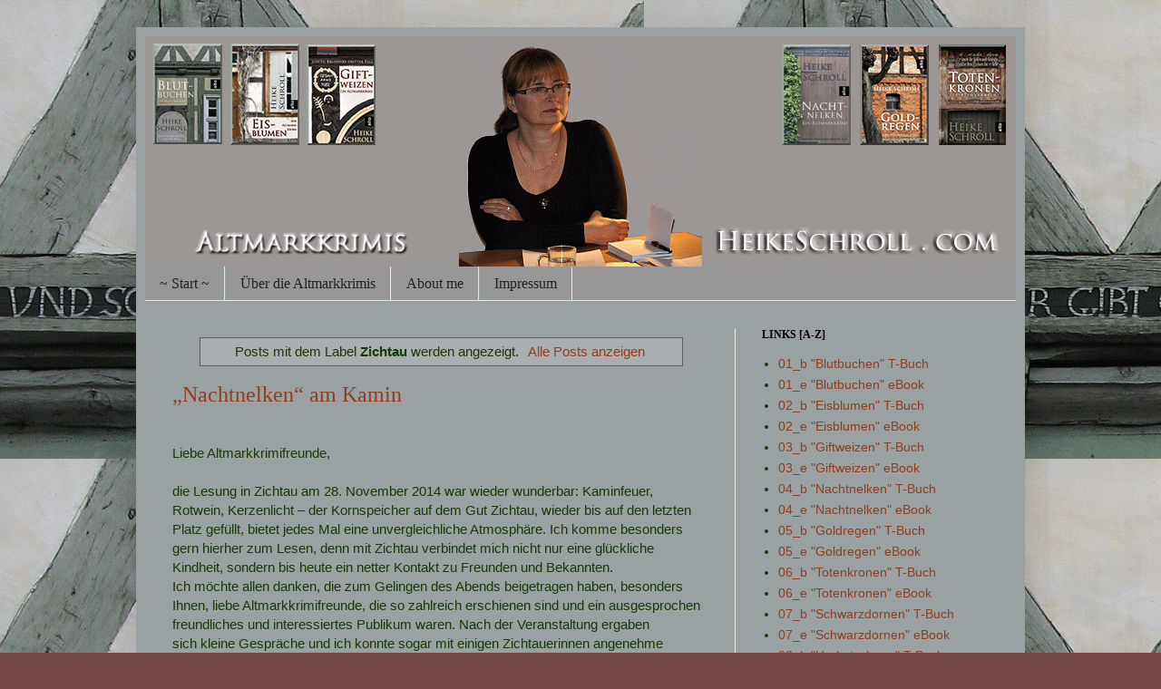

--- FILE ---
content_type: text/html; charset=UTF-8
request_url: http://www.heikeschroll.com/search/label/Zichtau
body_size: 19860
content:
<!DOCTYPE html>
<html class='v2' dir='ltr' xmlns='http://www.w3.org/1999/xhtml' xmlns:b='http://www.google.com/2005/gml/b' xmlns:data='http://www.google.com/2005/gml/data' xmlns:expr='http://www.google.com/2005/gml/expr'>
<head>
<link href='https://www.blogger.com/static/v1/widgets/335934321-css_bundle_v2.css' rel='stylesheet' type='text/css'/>
<!-- Meta-Daten für Facebook -->
<meta content='HeikeSchroll Altmarkkrimis - Bleiben Sie gespannt!' property='og:title'/>
<meta content='website' property='og:type'/>
<meta content='http://www.heikeschroll.com' property='og:url'/>
<meta content='https://blogger.googleusercontent.com/img/b/R29vZ2xl/AVvXsEgEpYVBRdVkk14lj1EVtz1ZlImBz9lqFgP2vVk6lVDVdjs2jND8Djhm2TsBSB3mlEj5MENuFFk0Dgp4BizlYfT07kGCBxvUEwbEBatzEBC723TeDGb5KoObhxEtSr5iZOqvcxlAQsr6MbA/s320/BlutbuchenEisblumen.jpg'/>
<meta content='Altmarkkrimis' property='og:site_name'/>
<meta content='100000742729573' property='fb:admins'/>
<!-- Ende Facebook -->
<!-- google+ Dieses Tag in den Head-Bereich des Dokuments einfügen -->
<link href='https://plus.google.com/101274396722194587042' rel='publisher'/>
<!-- Für Suchmaschinen -->
<meta content='Regionalliteratur, Regionalkrimi, Geschichte, Magdeburg, Sachsen-Anhalt, Literatur, Altmark, plattdeutsch, Krimi, Altmarkkrimis, Blutbuchen, Eisblumen, Giftweizen, Nachtnelken, Waldau, Zichtau, Gardelegen, Stendal, Salzwedel, Tangermünde, Osterburg, Seehausen, Werben, Arendsee,  Arneburg, Bismark, Kalbe, Klötze, Tangerhütte, Oebisfelde, Feine Sache, Kakerbeck, Seethen, Steinfeld, Havelberg, Jerichow, Beetzendorf, Mieste, Apenburg, Diesdorf, Straße der Romantik, Jakobsweg, Döbbelin, Kremkau, Osterwohle, Altmärkische Hochzeitssuppe, Baumkuchen, Tiegelbraten, Kuhschwanzbier' name='keywords'/>
<meta content='German, Deutsch, de, at, ch' name='language'/>
<meta content='index' name='robots'/>
<meta content='30 days' name='revisit-after'/>
<meta content='IE=EmulateIE7' http-equiv='X-UA-Compatible'/>
<meta content='width=1100' name='viewport'/>
<meta content='text/html; charset=UTF-8' http-equiv='Content-Type'/>
<meta content='blogger' name='generator'/>
<link href='http://www.heikeschroll.com/favicon.ico' rel='icon' type='image/x-icon'/>
<link href='http://www.heikeschroll.com/search/label/Zichtau' rel='canonical'/>
<link rel="alternate" type="application/atom+xml" title="Bücher von Heike Schroll - Judith Brunner Romane - HIRAETH-Reihe - Atom" href="http://www.heikeschroll.com/feeds/posts/default" />
<link rel="alternate" type="application/rss+xml" title="Bücher von Heike Schroll - Judith Brunner Romane - HIRAETH-Reihe - RSS" href="http://www.heikeschroll.com/feeds/posts/default?alt=rss" />
<link rel="service.post" type="application/atom+xml" title="Bücher von Heike Schroll - Judith Brunner Romane - HIRAETH-Reihe - Atom" href="https://www.blogger.com/feeds/2677583782130401253/posts/default" />
<!--Can't find substitution for tag [blog.ieCssRetrofitLinks]-->
<meta content='http://www.heikeschroll.com/search/label/Zichtau' property='og:url'/>
<meta content='Bücher von Heike Schroll - Judith Brunner Romane - HIRAETH-Reihe' property='og:title'/>
<meta content='Autoren-Blog von Heike Schroll' property='og:description'/>
<title>Bücher von Heike Schroll - Judith Brunner Romane - HIRAETH-Reihe: Zichtau</title>
<meta content='' name='description'/>
<style type='text/css'>@font-face{font-family:'IM Fell Double Pica';font-style:normal;font-weight:400;font-display:swap;src:url(//fonts.gstatic.com/s/imfelldoublepica/v14/3XF2EqMq_94s9PeKF7Fg4gOKINyMtZ8rf0O_UZxD2pw.woff2)format('woff2');unicode-range:U+0000-00FF,U+0131,U+0152-0153,U+02BB-02BC,U+02C6,U+02DA,U+02DC,U+0304,U+0308,U+0329,U+2000-206F,U+20AC,U+2122,U+2191,U+2193,U+2212,U+2215,U+FEFF,U+FFFD;}</style>
<style id='page-skin-1' type='text/css'><!--
/*
-----------------------------------------------
Blogger Template Style
Name:     Simple
Designer: Josh Peterson
URL:      www.noaesthetic.com
----------------------------------------------- */
#navbar-iframe {
display: none !important;
}
/* Variable definitions
====================
<Variable name="keycolor" description="Main Color" type="color" default="#66bbdd"/>
<Group description="Page Text" selector="body">
<Variable name="body.font" description="Font" type="font"
default="normal normal 12px Arial, Tahoma, Helvetica, FreeSans, sans-serif"/>
<Variable name="body.text.color" description="Text Color" type="color" default="#222222"/>
</Group>
<Group description="Backgrounds" selector=".body-fauxcolumns-outer">
<Variable name="body.background.color" description="Outer Background" type="color" default="#66bbdd"/>
<Variable name="content.background.color" description="Main Background" type="color" default="#ffffff"/>
<Variable name="header.background.color" description="Header Background" type="color" default="transparent"/>
</Group>
<Group description="Links" selector=".main-outer">
<Variable name="link.color" description="Link Color" type="color" default="#2288bb"/>
<Variable name="link.visited.color" description="Visited Color" type="color" default="#888888"/>
<Variable name="link.hover.color" description="Hover Color" type="color" default="#33aaff"/>
</Group>
<Group description="Blog Title" selector=".header h1">
<Variable name="header.font" description="Font" type="font"
default="normal normal 60px Arial, Tahoma, Helvetica, FreeSans, sans-serif"/>
<Variable name="header.text.color" description="Title Color" type="color" default="#3399bb" />
</Group>
<Group description="Blog Description" selector=".header .description">
<Variable name="description.text.color" description="Description Color" type="color"
default="#777777" />
</Group>
<Group description="Tabs Text" selector=".tabs-inner .widget li a">
<Variable name="tabs.font" description="Font" type="font"
default="normal normal 14px Arial, Tahoma, Helvetica, FreeSans, sans-serif"/>
<Variable name="tabs.text.color" description="Text Color" type="color" default="#999999"/>
<Variable name="tabs.selected.text.color" description="Selected Color" type="color" default="#000000"/>
</Group>
<Group description="Tabs Background" selector=".tabs-outer .PageList">
<Variable name="tabs.background.color" description="Background Color" type="color" default="#f5f5f5"/>
<Variable name="tabs.selected.background.color" description="Selected Color" type="color" default="#eeeeee"/>
</Group>
<Group description="Post Title" selector="h3.post-title, .comments h4">
<Variable name="post.title.font" description="Font" type="font"
default="normal normal 22px Arial, Tahoma, Helvetica, FreeSans, sans-serif"/>
</Group>
<Group description="Date Header" selector=".date-header">
<Variable name="date.header.color" description="Text Color" type="color"
default="#183908"/>
<Variable name="date.header.background.color" description="Background Color" type="color"
default="transparent"/>
</Group>
<Group description="Post Footer" selector=".post-footer">
<Variable name="post.footer.text.color" description="Text Color" type="color" default="#666666"/>
<Variable name="post.footer.background.color" description="Background Color" type="color"
default="#f9f9f9"/>
<Variable name="post.footer.border.color" description="Shadow Color" type="color" default="#eeeeee"/>
</Group>
<Group description="Gadgets" selector="h2">
<Variable name="widget.title.font" description="Title Font" type="font"
default="normal bold 11px Arial, Tahoma, Helvetica, FreeSans, sans-serif"/>
<Variable name="widget.title.text.color" description="Title Color" type="color" default="#000000"/>
<Variable name="widget.alternate.text.color" description="Alternate Color" type="color" default="#999999"/>
</Group>
<Group description="Images" selector=".main-inner">
<Variable name="image.background.color" description="Background Color" type="color" default="#ffffff"/>
<Variable name="image.border.color" description="Border Color" type="color" default="#eeeeee"/>
<Variable name="image.text.color" description="Caption Text Color" type="color" default="#183908"/>
</Group>
<Group description="Accents" selector=".content-inner">
<Variable name="body.rule.color" description="Separator Line Color" type="color" default="#eeeeee"/>
<Variable name="tabs.border.color" description="Tabs Border Color" type="color" default="#f0e5e1"/>
</Group>
<Variable name="body.background" description="Body Background" type="background"
color="#754746" default="$(color) none repeat scroll top left"/>
<Variable name="body.background.override" description="Body Background Override" type="string" default=""/>
<Variable name="body.background.gradient.cap" description="Body Gradient Cap" type="url"
default="url(http://www.blogblog.com/1kt/simple/gradients_light.png)"/>
<Variable name="body.background.gradient.tile" description="Body Gradient Tile" type="url"
default="url(http://www.blogblog.com/1kt/simple/body_gradient_tile_light.png)"/>
<Variable name="content.background.color.selector" description="Content Background Color Selector" type="string" default=".content-inner"/>
<Variable name="content.padding" description="Content Padding" type="length" default="10px"/>
<Variable name="content.padding.horizontal" description="Content Horizontal Padding" type="length" default="10px"/>
<Variable name="content.shadow.spread" description="Content Shadow Spread" type="length" default="40px"/>
<Variable name="content.shadow.spread.webkit" description="Content Shadow Spread (WebKit)" type="length" default="5px"/>
<Variable name="content.shadow.spread.ie" description="Content Shadow Spread (IE)" type="length" default="10px"/>
<Variable name="main.border.width" description="Main Border Width" type="length" default="0"/>
<Variable name="header.background.gradient" description="Header Gradient" type="url" default="none"/>
<Variable name="header.shadow.offset.left" description="Header Shadow Offset Left" type="length" default="-1px"/>
<Variable name="header.shadow.offset.top" description="Header Shadow Offset Top" type="length" default="-1px"/>
<Variable name="header.shadow.spread" description="Header Shadow Spread" type="length" default="1px"/>
<Variable name="header.padding" description="Header Padding" type="length" default="30px"/>
<Variable name="header.border.size" description="Header Border Size" type="length" default="1px"/>
<Variable name="header.bottom.border.size" description="Header Bottom Border Size" type="length" default="0"/>
<Variable name="header.border.horizontalsize" description="Header Horizontal Border Size" type="length" default="0"/>
<Variable name="description.text.size" description="Description Text Size" type="string" default="140%"/>
<Variable name="tabs.margin.top" description="Tabs Margin Top" type="length" default="0" />
<Variable name="tabs.margin.side" description="Tabs Side Margin" type="length" default="30px" />
<Variable name="tabs.background.gradient" description="Tabs Background Gradient" type="url"
default="url(http://www.blogblog.com/1kt/simple/gradients_light.png)"/>
<Variable name="tabs.border.width" description="Tabs Border Width" type="length" default="1px"/>
<Variable name="tabs.bevel.border.width" description="Tabs Bevel Border Width" type="length" default="1px"/>
<Variable name="date.header.padding" description="Date Header Padding" type="string" default="inherit"/>
<Variable name="date.header.letterspacing" description="Date Header Letter Spacing" type="string" default="inherit"/>
<Variable name="date.header.margin" description="Date Header Margin" type="string" default="inherit"/>
<Variable name="post.margin.bottom" description="Post Bottom Margin" type="length" default="25px"/>
<Variable name="image.border.small.size" description="Image Border Small Size" type="length" default="2px"/>
<Variable name="image.border.large.size" description="Image Border Large Size" type="length" default="5px"/>
<Variable name="page.width.selector" description="Page Width Selector" type="string" default=".region-inner"/>
<Variable name="page.width" description="Page Width" type="string" default="auto"/>
<Variable name="main.section.margin" description="Main Section Margin" type="length" default="15px"/>
<Variable name="main.padding" description="Main Padding" type="length" default="15px"/>
<Variable name="main.padding.top" description="Main Padding Top" type="length" default="30px"/>
<Variable name="main.padding.bottom" description="Main Padding Bottom" type="length" default="30px"/>
<Variable name="paging.background"
color="#99a1a3"
description="Background of blog paging area" type="background"
default="transparent none no-repeat scroll top center"/>
<Variable name="footer.bevel" description="Bevel border length of footer" type="length" default="0"/>
<Variable name="mobile.background.overlay" description="Mobile Background Overlay" type="string"
default="transparent none repeat scroll top left"/>
<Variable name="mobile.background.size" description="Mobile Background Size" type="string" default="auto"/>
<Variable name="mobile.button.color" description="Mobile Button Color" type="color" default="#ffffff" />
<Variable name="startSide" description="Side where text starts in blog language" type="automatic" default="left"/>
<Variable name="endSide" description="Side where text ends in blog language" type="automatic" default="right"/>
*/
/* Content
----------------------------------------------- */
body {
font: normal normal 14px Arial, Tahoma, Helvetica, FreeSans, sans-serif;
color: #183908;
background: #754746 url(http://3.bp.blogspot.com/-YhKmuUC5Ucs/Ts2HfbDWESI/AAAAAAAAAfg/UyfPCxLwmtw/s0/Web-Hindergrund3.gif) repeat scroll top left;
padding: 0 40px 40px 40px;
}
html body .region-inner {
min-width: 0;
max-width: 100%;
width: auto;
}
a:link {
text-decoration:none;
color: #923d1f;
}
a:visited {
text-decoration:none;
color: #534741;
}
a:hover {
text-decoration:underline;
color: #ff152d;
}
.body-fauxcolumn-outer .fauxcolumn-inner {
background: transparent none repeat scroll top left;
_background-image: none;
}
.body-fauxcolumn-outer .cap-top {
position: absolute;
z-index: 1;
height: 400px;
width: 100%;
background: #754746 url(http://3.bp.blogspot.com/-YhKmuUC5Ucs/Ts2HfbDWESI/AAAAAAAAAfg/UyfPCxLwmtw/s0/Web-Hindergrund3.gif) repeat scroll top left;
}
.body-fauxcolumn-outer .cap-top .cap-left {
width: 100%;
background: transparent none repeat-x scroll top left;
_background-image: none;
}
.content-outer {
-moz-box-shadow: 0 0 40px rgba(0, 0, 0, .15);
-webkit-box-shadow: 0 0 5px rgba(0, 0, 0, .15);
-goog-ms-box-shadow: 0 0 10px #333333;
box-shadow: 0 0 40px rgba(0, 0, 0, .15);
margin-bottom: 1px;
}
.content-inner {
padding: 10px 10px;
}
.content-inner {
background-color: #99a1a3;
}
/* Header
----------------------------------------------- */
.header-outer {
background: #989797 url(http://www.blogblog.com/1kt/simple/gradients_light.png) repeat-x scroll 0 -400px;
_background-image: none;
}
.Header h1 {
font: normal normal 48px IM Fell Double Pica;
color: #ffffff;
text-shadow: 1px 2px 3px rgba(0, 0, 0, .2);
}
.Header h1 a {
color: #ffffff;
}
.Header .description {
font-size: 140%;
color: #ffffff;
}
.header-inner .Header .titlewrapper {
padding: 22px 30px;
}
.header-inner .Header .descriptionwrapper {
padding: 0 30px;
}
/* Tabs
----------------------------------------------- */
.tabs-inner .section:first-child {
border-top: 0 solid #eee5dd;
}
.tabs-inner .section:first-child ul {
margin-top: -0;
border-top: 0 solid #eee5dd;
border-left: 0 solid #eee5dd;
border-right: 0 solid #eee5dd;
}
.tabs-inner .widget ul {
background: #989797 none repeat-x scroll 0 -800px;
_background-image: none;
border-bottom: 1px solid #eee5dd;
margin-top: 0;
margin-left: -30px;
margin-right: -30px;
}
.tabs-inner .widget li a {
display: inline-block;
padding: .6em 1em;
font: normal normal 16px Georgia, Utopia, 'Palatino Linotype', Palatino, serif;
color: #222222;
border-left: 1px solid #99a1a3;
border-right: 1px solid #eee5dd;
}
.tabs-inner .widget li:first-child a {
border-left: none;
}
.tabs-inner .widget li.selected a, .tabs-inner .widget li a:hover {
color: #000000;
background-color: #f0e5e1;
text-decoration: none;
}
/* Columns
----------------------------------------------- */
.main-outer {
border-top: 0 solid #f0e5e1;
}
.fauxcolumn-left-outer .fauxcolumn-inner {
border-right: 1px solid #f0e5e1;
}
.fauxcolumn-right-outer .fauxcolumn-inner {
border-left: 1px solid #f0e5e1;
}
/* Headings
----------------------------------------------- */
h2 {
margin: 0 0 1em 0;
font: normal bold 12px Georgia, Utopia, 'Palatino Linotype', Palatino, serif;
color: #000000;
text-transform: uppercase;
}
/* Widgets
----------------------------------------------- */
.widget .zippy {
color: #a0a0a0;
text-shadow: 2px 2px 1px rgba(0, 0, 0, .1);
}
.widget .popular-posts ul {
list-style: none;
}
/* Posts
----------------------------------------------- */
.date-header span {
background-color: transparent;
color: #222222;
padding: inherit;
letter-spacing: inherit;
margin: inherit;
}
.main-inner {
padding-top: 30px;
padding-bottom: 30px;
}
.main-inner .column-center-inner {
padding: 0 15px;
}
.main-inner .column-center-inner .section {
margin: 0 15px;
}
.post {
margin: 0 0 25px 0;
}
h3.post-title, .comments h4 {
font: normal normal 24px Georgia, Utopia, 'Palatino Linotype', Palatino, serif;
margin: .75em 0 0;
}
.post-body {
font-size: 110%;
line-height: 1.4;
position: relative;
}
.post-body img, .post-body .tr-caption-container, .Profile img, .Image img,
.BlogList .item-thumbnail img {
padding: 2px;
background: #76877d;
border: 1px solid #242b24;
-moz-box-shadow: 1px 1px 5px rgba(0, 0, 0, .1);
-webkit-box-shadow: 1px 1px 5px rgba(0, 0, 0, .1);
box-shadow: 1px 1px 5px rgba(0, 0, 0, .1);
}
.post-body img, .post-body .tr-caption-container {
padding: 5px;
}
.post-body .tr-caption-container {
color: #222222;
}
.post-body .tr-caption-container img {
padding: 0;
background: transparent;
border: none;
-moz-box-shadow: 0 0 0 rgba(0, 0, 0, .1);
-webkit-box-shadow: 0 0 0 rgba(0, 0, 0, .1);
box-shadow: 0 0 0 rgba(0, 0, 0, .1);
}
.post-header {
margin: 0 0 1.5em;
line-height: 1.6;
font-size: 90%;
}
.post-footer {
margin: 20px -2px 0;
padding: 5px 10px;
color: #797465;
background-color: #989797;
border-bottom: 1px solid #999999;
line-height: 1.6;
font-size: 90%;
}
#comments .comment-author {
padding-top: 1.5em;
border-top: 1px solid #f0e5e1;
background-position: 0 1.5em;
}
#comments .comment-author:first-child {
padding-top: 0;
border-top: none;
}
.avatar-image-container {
margin: .2em 0 0;
}
#comments .avatar-image-container img {
border: 1px solid #242b24;
}
/* Comments
----------------------------------------------- */
.comments .comments-content .blog-author,
.comments .comments-content .blog-author a {
border-bottom: 1px solid #923d1f;
}
.comments .comments-content .loadmore a {
border-top: 1px solid #a0a0a0;
border-bottom: 1px solid #a0a0a0;
}
.comments .comment-thread.inline-thread {
background-color: #989797;
}
.comments .continue {
border-top: 2px solid #a0a0a0;
}
/* Accents
---------------------------------------------- */
.section-columns td.columns-cell {
border-left: 1px solid #f0e5e1;
}
.blog-pager {
background: transparent none no-repeat scroll top center;
}
.blog-pager-older-link, .home-link,
.blog-pager-newer-link {
background-color: #99a1a3;
padding: 5px;
}
.footer-outer {
border-top: 0 dashed #bbbbbb;
}
/* Mobile
----------------------------------------------- */
body.mobile  {
background-size: auto;
}
.mobile .body-fauxcolumn-outer {
background: transparent none repeat scroll top left;
}
.mobile .body-fauxcolumn-outer .cap-top {
background-size: 100% auto;
}
.mobile .content-outer {
-webkit-box-shadow: 0 0 3px rgba(0, 0, 0, .15);
box-shadow: 0 0 3px rgba(0, 0, 0, .15);
padding: 0 40px;
}
body.mobile .AdSense {
margin: 0 -40px;
}
.mobile .tabs-inner .widget ul {
margin-left: 0;
margin-right: 0;
}
.mobile .post {
margin: 0;
}
.mobile .main-inner .column-center-inner .section {
margin: 0;
}
.mobile .date-header span {
padding: 0.1em 10px;
margin: 0 -10px;
}
.mobile h3.post-title {
margin: 0;
}
.mobile .blog-pager {
background: transparent none no-repeat scroll top center;
}
.mobile .footer-outer {
border-top: none;
}
.mobile .main-inner, .mobile .footer-inner {
background-color: #99a1a3;
}
.mobile-index-contents {
color: #183908;
}
.mobile-link-button {
background-color: #923d1f;
}
.mobile-link-button a:link, .mobile-link-button a:visited {
color: #ffffff;
}
.mobile .tabs-inner .section:first-child {
border-top: none;
}
.mobile .tabs-inner .PageList .widget-content {
background-color: #f0e5e1;
color: #000000;
border-top: 1px solid #eee5dd;
border-bottom: 1px solid #eee5dd;
}
.mobile .tabs-inner .PageList .widget-content .pagelist-arrow {
border-left: 1px solid #eee5dd;
}

--></style>
<style id='template-skin-1' type='text/css'><!--
body {
min-width: 980px;
}
.content-outer, .content-fauxcolumn-outer, .region-inner {
min-width: 980px;
max-width: 980px;
_width: 980px;
}
.main-inner .columns {
padding-left: 0px;
padding-right: 310px;
}
.main-inner .fauxcolumn-center-outer {
left: 0px;
right: 310px;
/* IE6 does not respect left and right together */
_width: expression(this.parentNode.offsetWidth -
parseInt("0px") -
parseInt("310px") + 'px');
}
.main-inner .fauxcolumn-left-outer {
width: 0px;
}
.main-inner .fauxcolumn-right-outer {
width: 310px;
}
.main-inner .column-left-outer {
width: 0px;
right: 100%;
margin-left: -0px;
}
.main-inner .column-right-outer {
width: 310px;
margin-right: -310px;
}
#layout {
min-width: 0;
}
#layout .content-outer {
min-width: 0;
width: 800px;
}
#layout .region-inner {
min-width: 0;
width: auto;
}
--></style>
<script type='text/javascript'>

  var _gaq = _gaq || [];
  _gaq.push(['_setAccount', 'UA-27472450-1']);
  _gaq.push(['_trackPageview']);

  (function() {
    var ga = document.createElement('script'); ga.type = 'text/javascript'; ga.async = true;
    ga.src = ('https:' == document.location.protocol ? 'https://ssl' : 'http://www') + '.google-analytics.com/ga.js';
    var s = document.getElementsByTagName('script')[0]; s.parentNode.insertBefore(ga, s);
  })();

</script>
<link href='https://www.blogger.com/dyn-css/authorization.css?targetBlogID=2677583782130401253&amp;zx=250b0f1f-be1d-41a5-a9b7-a78fe2645457' media='none' onload='if(media!=&#39;all&#39;)media=&#39;all&#39;' rel='stylesheet'/><noscript><link href='https://www.blogger.com/dyn-css/authorization.css?targetBlogID=2677583782130401253&amp;zx=250b0f1f-be1d-41a5-a9b7-a78fe2645457' rel='stylesheet'/></noscript>
<meta name='google-adsense-platform-account' content='ca-host-pub-1556223355139109'/>
<meta name='google-adsense-platform-domain' content='blogspot.com'/>

<!-- data-ad-client=ca-pub-1151427160168121 -->

</head>
<body class='loading'>
<div class='navbar section' id='navbar'><div class='widget Navbar' data-version='1' id='Navbar1'><script type="text/javascript">
    function setAttributeOnload(object, attribute, val) {
      if(window.addEventListener) {
        window.addEventListener('load',
          function(){ object[attribute] = val; }, false);
      } else {
        window.attachEvent('onload', function(){ object[attribute] = val; });
      }
    }
  </script>
<div id="navbar-iframe-container"></div>
<script type="text/javascript" src="https://apis.google.com/js/platform.js"></script>
<script type="text/javascript">
      gapi.load("gapi.iframes:gapi.iframes.style.bubble", function() {
        if (gapi.iframes && gapi.iframes.getContext) {
          gapi.iframes.getContext().openChild({
              url: 'https://www.blogger.com/navbar/2677583782130401253?origin\x3dhttp://www.heikeschroll.com',
              where: document.getElementById("navbar-iframe-container"),
              id: "navbar-iframe"
          });
        }
      });
    </script><script type="text/javascript">
(function() {
var script = document.createElement('script');
script.type = 'text/javascript';
script.src = '//pagead2.googlesyndication.com/pagead/js/google_top_exp.js';
var head = document.getElementsByTagName('head')[0];
if (head) {
head.appendChild(script);
}})();
</script>
</div></div>
<div class='body-fauxcolumns'>
<div class='fauxcolumn-outer body-fauxcolumn-outer'>
<div class='cap-top'>
<div class='cap-left'></div>
<div class='cap-right'></div>
</div>
<div class='fauxborder-left'>
<div class='fauxborder-right'></div>
<div class='fauxcolumn-inner'>
</div>
</div>
<div class='cap-bottom'>
<div class='cap-left'></div>
<div class='cap-right'></div>
</div>
</div>
</div>
<div class='content'>
<div class='content-fauxcolumns'>
<div class='fauxcolumn-outer content-fauxcolumn-outer'>
<div class='cap-top'>
<div class='cap-left'></div>
<div class='cap-right'></div>
</div>
<div class='fauxborder-left'>
<div class='fauxborder-right'></div>
<div class='fauxcolumn-inner'>
</div>
</div>
<div class='cap-bottom'>
<div class='cap-left'></div>
<div class='cap-right'></div>
</div>
</div>
</div>
<div class='content-outer'>
<div class='content-cap-top cap-top'>
<div class='cap-left'></div>
<div class='cap-right'></div>
</div>
<div class='fauxborder-left content-fauxborder-left'>
<div class='fauxborder-right content-fauxborder-right'></div>
<div class='content-inner'>
<header>
<div class='header-outer'>
<div class='header-cap-top cap-top'>
<div class='cap-left'></div>
<div class='cap-right'></div>
</div>
<div class='fauxborder-left header-fauxborder-left'>
<div class='fauxborder-right header-fauxborder-right'></div>
<div class='region-inner header-inner'>
<div class='header section' id='header'><div class='widget Header' data-version='1' id='Header1'>
<div id='header-inner'>
<a href='http://www.heikeschroll.com/' style='display: block'>
<img alt='Bücher von Heike Schroll - Judith Brunner Romane - HIRAETH-Reihe' height='254px; ' id='Header1_headerimg' src='https://blogger.googleusercontent.com/img/a/AVvXsEje5yUwUYOuPA6KgEiddRJiNX1tGvQulewSAqVA5f_M03p8YspNdIPlQVOswnV_E_Kizpj1QeYgWCWgt2W_3t8ey2FAuT_Re3CqZ578LOE6iYXZA3Vpy7dS4uKIbUU7hWwOBBmO_yQzEnZSkhiBewi6DtkyqUHJZvr2JdP9E1I24XmIRrIQzr64oauj7bjp=s960' style='display: block' width='960px; '/>
</a>
</div>
</div></div>
</div>
</div>
<div class='header-cap-bottom cap-bottom'>
<div class='cap-left'></div>
<div class='cap-right'></div>
</div>
</div>
</header>
<div class='tabs-outer'>
<div class='tabs-cap-top cap-top'>
<div class='cap-left'></div>
<div class='cap-right'></div>
</div>
<div class='fauxborder-left tabs-fauxborder-left'>
<div class='fauxborder-right tabs-fauxborder-right'></div>
<div class='region-inner tabs-inner'>
<div class='tabs section' id='crosscol'><div class='widget PageList' data-version='1' id='PageList1'>
<h2>Seiten</h2>
<div class='widget-content'>
<ul>
<li>
<a href='http://www.heikeschroll.com/'>~ Start ~</a>
</li>
<li>
<a href='http://www.heikeschroll.com/p/uber-die-altmarkkrimis.html'>Über die Altmarkkrimis</a>
</li>
<li>
<a href='http://www.heikeschroll.com/p/about-me.html'>About me</a>
</li>
<li>
<a href='http://www.heikeschroll.com/p/impressum.html'>Impressum</a>
</li>
</ul>
<div class='clear'></div>
</div>
</div></div>
<div class='tabs no-items section' id='crosscol-overflow'></div>
</div>
</div>
<div class='tabs-cap-bottom cap-bottom'>
<div class='cap-left'></div>
<div class='cap-right'></div>
</div>
</div>
<div class='main-outer'>
<div class='main-cap-top cap-top'>
<div class='cap-left'></div>
<div class='cap-right'></div>
</div>
<div class='fauxborder-left main-fauxborder-left'>
<div class='fauxborder-right main-fauxborder-right'></div>
<div class='region-inner main-inner'>
<div class='columns fauxcolumns'>
<div class='fauxcolumn-outer fauxcolumn-center-outer'>
<div class='cap-top'>
<div class='cap-left'></div>
<div class='cap-right'></div>
</div>
<div class='fauxborder-left'>
<div class='fauxborder-right'></div>
<div class='fauxcolumn-inner'>
</div>
</div>
<div class='cap-bottom'>
<div class='cap-left'></div>
<div class='cap-right'></div>
</div>
</div>
<div class='fauxcolumn-outer fauxcolumn-left-outer'>
<div class='cap-top'>
<div class='cap-left'></div>
<div class='cap-right'></div>
</div>
<div class='fauxborder-left'>
<div class='fauxborder-right'></div>
<div class='fauxcolumn-inner'>
</div>
</div>
<div class='cap-bottom'>
<div class='cap-left'></div>
<div class='cap-right'></div>
</div>
</div>
<div class='fauxcolumn-outer fauxcolumn-right-outer'>
<div class='cap-top'>
<div class='cap-left'></div>
<div class='cap-right'></div>
</div>
<div class='fauxborder-left'>
<div class='fauxborder-right'></div>
<div class='fauxcolumn-inner'>
</div>
</div>
<div class='cap-bottom'>
<div class='cap-left'></div>
<div class='cap-right'></div>
</div>
</div>
<!-- corrects IE6 width calculation -->
<div class='columns-inner'>
<div class='column-center-outer'>
<div class='column-center-inner'>
<div class='main section' id='main'><div class='widget Blog' data-version='1' id='Blog1'>
<div class='blog-posts hfeed'>
<div class='status-msg-wrap'>
<div class='status-msg-body'>
Posts mit dem Label <b>Zichtau</b> werden angezeigt. <a href="http://www.heikeschroll.com/">Alle Posts anzeigen</a>
</div>
<div class='status-msg-border'>
<div class='status-msg-bg'>
<div class='status-msg-hidden'>Posts mit dem Label <b>Zichtau</b> werden angezeigt. <a href="http://www.heikeschroll.com/">Alle Posts anzeigen</a></div>
</div>
</div>
</div>
<div style='clear: both;'></div>

          <div class="date-outer">
        

          <div class="date-posts">
        
<div class='post-outer'>
<div class='post hentry'>
<a name='2758723522823313644'></a>
<h3 class='post-title entry-title'>
<a href='http://www.heikeschroll.com/2014/11/nachtnelken-am-kamin.html'>&#8222;Nachtnelken&#8220; am Kamin</a>
</h3>
<div class='post-header'>
<div class='post-header-line-1'></div>
</div>
<div class='post-body entry-content' id='post-body-2758723522823313644'>
<br><span style="font-family: &quot;Helvetica Neue&quot;, Arial, Helvetica, sans-serif;">Liebe Altmarkkrimifreunde,<br><br> die Lesung in Zichtau am 28. November 2014 war wieder wunderbar: Kaminfeuer, Rotwein, Kerzenlicht &#8211; der Kornspeicher auf dem Gut Zichtau, wieder bis auf den letzten Platz gefüllt, bietet jedes Mal eine unvergleichliche Atmosphäre. Ich komme besonders gern hierher zum Lesen,  denn mit Zichtau verbindet mich nicht nur eine glückliche Kindheit, sondern bis heute ein netter Kontakt zu Freunden und Bekannten.<br> Ich möchte allen danken, die zum Gelingen des Abends beigetragen haben, besonders Ihnen, liebe Altmarkkrimifreunde, die so zahlreich erschienen sind und ein ausgesprochen freundliches und interessiertes Publikum waren. Nach der Veranstaltung ergaben sich&#160;kleine Gespräche und ich konnte sogar mit einigen Zichtauerinnen angenehme Erinnerungen austauschen.<br> Mein Dank gilt ausdrücklich auch der Veranstalterin, der Zichtau blüht GmbH, vertreten durch Frau Christin Schulze, die mir bei der Vorbereitung und Durchführung der Lesung hilfreich zur Seite stand und sehr zum Gelingen des Abends beigetragen hat.<br>&#160;</span><br>
<span style="font-family: &quot;Helvetica Neue&quot;, Arial, Helvetica, sans-serif;">Liebe Altmarkkrimifreunde, ich würde mich sehr freuen, wenn sie auch im Jahr 2015 Zeit finden, die Lesungen der Altmarkkrimis zu besuchen. </span><br>
<span style="font-family: &quot;Helvetica Neue&quot;, Arial, Helvetica, sans-serif;">Herzliche Grüße </span><br>
<span style="font-family: &quot;Helvetica Neue&quot;, Arial, Helvetica, sans-serif;">&#8230; und bleiben Sie gespannt, </span><br>
<span style="font-family: &quot;Helvetica Neue&quot;, Arial, Helvetica, sans-serif;">Ihre Heike Schroll</span><br>
<span style="font-family: Arial;"></span><br>
<br>
<div class="separator" style="clear: both; text-align: center;">
<a href="https://blogger.googleusercontent.com/img/b/R29vZ2xl/AVvXsEiE2TYnR_cj-U226m8_OXdvyy44bMfwlcK5MRfK6h322H-iZFs0RrUO0jSZ_uHwyq5B7v-_4ak7s4_hNedA2QhYKCa8HF5Yud66oGNowlN-qrKmSk9kAxCQD5RkxMI297naQKAQmGS9HDR-/s1600/Zichtau03.jpg" imageanchor="1" style="margin-left: 1em; margin-right: 1em;"><img border="0" height="213" src="https://blogger.googleusercontent.com/img/b/R29vZ2xl/AVvXsEiE2TYnR_cj-U226m8_OXdvyy44bMfwlcK5MRfK6h322H-iZFs0RrUO0jSZ_uHwyq5B7v-_4ak7s4_hNedA2QhYKCa8HF5Yud66oGNowlN-qrKmSk9kAxCQD5RkxMI297naQKAQmGS9HDR-/s1600/Zichtau03.jpg" width="320"></a></div>
<div class="separator" style="clear: both; text-align: center;">
</div>
<div style='clear: both;'></div>
</div>
<div class='jump-link'>
<a href='http://www.heikeschroll.com/2014/11/nachtnelken-am-kamin.html#more' title='„Nachtnelken“ am Kamin'>mehr &#187;</a>
</div>
<div class='post-footer'>
<div class='post-footer-line post-footer-line-1'><span class='post-author vcard'>
Eingestellt von
<span class='fn'>
<a href='https://www.blogger.com/profile/09586698299786717237' rel='author' title='author profile'>
HS
</a>
</span>
</span>
<span class='post-comment-link'>
</span>
<span class='post-icons'>
<span class='item-action'>
<a href='https://www.blogger.com/email-post/2677583782130401253/2758723522823313644' title='Post per E-Mail senden'>
<img alt='' class='icon-action' height='13' src='http://img1.blogblog.com/img/icon18_email.gif' width='18'/>
</a>
</span>
<span class='item-control blog-admin pid-2127675150'>
<a href='https://www.blogger.com/post-edit.g?blogID=2677583782130401253&postID=2758723522823313644&from=pencil' title='Post bearbeiten'>
<img alt='' class='icon-action' height='18' src='https://resources.blogblog.com/img/icon18_edit_allbkg.gif' width='18'/>
</a>
</span>
</span>
<div class='post-share-buttons goog-inline-block'>
<a class='goog-inline-block share-button sb-email' href='https://www.blogger.com/share-post.g?blogID=2677583782130401253&postID=2758723522823313644&target=email' target='_blank' title='Diesen Post per E-Mail versenden'><span class='share-button-link-text'>Diesen Post per E-Mail versenden</span></a><a class='goog-inline-block share-button sb-blog' href='https://www.blogger.com/share-post.g?blogID=2677583782130401253&postID=2758723522823313644&target=blog' onclick='window.open(this.href, "_blank", "height=270,width=475"); return false;' target='_blank' title='BlogThis!'><span class='share-button-link-text'>BlogThis!</span></a><a class='goog-inline-block share-button sb-twitter' href='https://www.blogger.com/share-post.g?blogID=2677583782130401253&postID=2758723522823313644&target=twitter' target='_blank' title='Auf X teilen'><span class='share-button-link-text'>Auf X teilen</span></a><a class='goog-inline-block share-button sb-facebook' href='https://www.blogger.com/share-post.g?blogID=2677583782130401253&postID=2758723522823313644&target=facebook' onclick='window.open(this.href, "_blank", "height=430,width=640"); return false;' target='_blank' title='In Facebook freigeben'><span class='share-button-link-text'>In Facebook freigeben</span></a><a class='goog-inline-block share-button sb-pinterest' href='https://www.blogger.com/share-post.g?blogID=2677583782130401253&postID=2758723522823313644&target=pinterest' target='_blank' title='Auf Pinterest teilen'><span class='share-button-link-text'>Auf Pinterest teilen</span></a>
</div>
</div>
<div class='post-footer-line post-footer-line-2'><span class='post-labels'>
Labels:
<a href='http://www.heikeschroll.com/search/label/Nachtnelken' rel='tag'>Nachtnelken</a>,
<a href='http://www.heikeschroll.com/search/label/Veranstaltungen' rel='tag'>Veranstaltungen</a>,
<a href='http://www.heikeschroll.com/search/label/Zichtau' rel='tag'>Zichtau</a>
</span>
</div>
<div class='post-footer-line post-footer-line-3'><span class='post-location'>
</span>
</div>
</div>
</div>
</div>

          </div></div>
        

          <div class="date-outer">
        

          <div class="date-posts">
        
<div class='post-outer'>
<div class='post hentry'>
<a name='3081237119983674436'></a>
<h3 class='post-title entry-title'>
<a href='http://www.heikeschroll.com/2011/12/tatortfotos-gesucht.html'>Fotos aus der Altmark gesucht</a>
</h3>
<div class='post-header'>
<div class='post-header-line-1'></div>
</div>
<div class='post-body entry-content' id='post-body-3081237119983674436'>
<table cellpadding="0" cellspacing="0" class="tr-caption-container" style="float: left; margin-right: 1em; text-align: left;"><tbody>
<tr><td style="text-align: center;"><a href="https://blogger.googleusercontent.com/img/b/R29vZ2xl/AVvXsEhgc13zcCOWOckbgkBPtwHX60e9EF90JdMhJgS33AM-aYnH4MUmhAgB3xk44P8pBRaI9_PzizzjQj6YTXXqZnYIDyuz9anwxYqmtkIsw6jafUTv8R2k5TnuduZRkJ3gxYau7deX6akNU8Y/s1600/Zichtau+Tatort.jpg" style="margin-left: auto; margin-right: auto;"><img border="0" height="248" src="https://blogger.googleusercontent.com/img/b/R29vZ2xl/AVvXsEhgc13zcCOWOckbgkBPtwHX60e9EF90JdMhJgS33AM-aYnH4MUmhAgB3xk44P8pBRaI9_PzizzjQj6YTXXqZnYIDyuz9anwxYqmtkIsw6jafUTv8R2k5TnuduZRkJ3gxYau7deX6akNU8Y/s400/Zichtau+Tatort.jpg" width="400"></a></td></tr>
<tr><td class="tr-caption" style="text-align: center;">Waldau [Zichtau] - Handlungsort &#160;aus &quot;Blutbuchen&quot;</td></tr>
</tbody></table><br>
<span face="Arial, Helvetica, sans-serif"><nobr><br>
</nobr></span><br>
<span face="Arial, Helvetica, sans-serif"><nobr><br>
</nobr></span><br>
<span face="Arial, Helvetica, sans-serif"><nobr><br>
</nobr></span><br>
<span face="Arial, Helvetica, sans-serif"><nobr><br>
</nobr></span><br>
<span face="Arial, Helvetica, sans-serif"><nobr><br>
</nobr></span><br>
<span face="Arial, Helvetica, sans-serif"><nobr><br>
</nobr></span><br>
<span face="Arial, Helvetica, sans-serif"><nobr><br>
</nobr></span><br>
<span face="Arial, Helvetica, sans-serif"><nobr>Liebe Altmarkkrimifreunde,</nobr></span><br>
<span face="Arial, Helvetica, sans-serif">langsam nähert sich der&#160;vorweihnachtliche&#160;Stress seinem Höhepunkt. Doch bald schon setzt Ruhe und Besinnlichkeit ein. Zwischen den Jahren haben Sie eventuell etwas Zeit, uns bei der Suche nach möglichen &quot;Tat- oder Handlungsortfotos&quot; zu unterstützen.&#160;</span><br>
<span face="Arial, Helvetica, sans-serif"></span><br>
<div style='clear: both;'></div>
</div>
<div class='jump-link'>
<a href='http://www.heikeschroll.com/2011/12/tatortfotos-gesucht.html#more' title='Fotos aus der Altmark gesucht'>mehr &#187;</a>
</div>
<div class='post-footer'>
<div class='post-footer-line post-footer-line-1'><span class='post-author vcard'>
Eingestellt von
<span class='fn'>BS</span>
</span>
<span class='post-comment-link'>
</span>
<span class='post-icons'>
<span class='item-action'>
<a href='https://www.blogger.com/email-post/2677583782130401253/3081237119983674436' title='Post per E-Mail senden'>
<img alt='' class='icon-action' height='13' src='http://img1.blogblog.com/img/icon18_email.gif' width='18'/>
</a>
</span>
<span class='item-control blog-admin pid-254064067'>
<a href='https://www.blogger.com/post-edit.g?blogID=2677583782130401253&postID=3081237119983674436&from=pencil' title='Post bearbeiten'>
<img alt='' class='icon-action' height='18' src='https://resources.blogblog.com/img/icon18_edit_allbkg.gif' width='18'/>
</a>
</span>
</span>
<div class='post-share-buttons goog-inline-block'>
<a class='goog-inline-block share-button sb-email' href='https://www.blogger.com/share-post.g?blogID=2677583782130401253&postID=3081237119983674436&target=email' target='_blank' title='Diesen Post per E-Mail versenden'><span class='share-button-link-text'>Diesen Post per E-Mail versenden</span></a><a class='goog-inline-block share-button sb-blog' href='https://www.blogger.com/share-post.g?blogID=2677583782130401253&postID=3081237119983674436&target=blog' onclick='window.open(this.href, "_blank", "height=270,width=475"); return false;' target='_blank' title='BlogThis!'><span class='share-button-link-text'>BlogThis!</span></a><a class='goog-inline-block share-button sb-twitter' href='https://www.blogger.com/share-post.g?blogID=2677583782130401253&postID=3081237119983674436&target=twitter' target='_blank' title='Auf X teilen'><span class='share-button-link-text'>Auf X teilen</span></a><a class='goog-inline-block share-button sb-facebook' href='https://www.blogger.com/share-post.g?blogID=2677583782130401253&postID=3081237119983674436&target=facebook' onclick='window.open(this.href, "_blank", "height=430,width=640"); return false;' target='_blank' title='In Facebook freigeben'><span class='share-button-link-text'>In Facebook freigeben</span></a><a class='goog-inline-block share-button sb-pinterest' href='https://www.blogger.com/share-post.g?blogID=2677583782130401253&postID=3081237119983674436&target=pinterest' target='_blank' title='Auf Pinterest teilen'><span class='share-button-link-text'>Auf Pinterest teilen</span></a>
</div>
</div>
<div class='post-footer-line post-footer-line-2'><span class='post-labels'>
Labels:
<a href='http://www.heikeschroll.com/search/label/Altmark' rel='tag'>Altmark</a>,
<a href='http://www.heikeschroll.com/search/label/Zichtau' rel='tag'>Zichtau</a>
</span>
</div>
<div class='post-footer-line post-footer-line-3'><span class='post-location'>
</span>
</div>
</div>
</div>
</div>

          </div></div>
        

          <div class="date-outer">
        

          <div class="date-posts">
        
<div class='post-outer'>
<div class='post hentry'>
<a name='2720010061097901606'></a>
<h3 class='post-title entry-title'>
<a href='http://www.heikeschroll.com/2011/11/zweite-lesung-in-zichtau-diesmal-mit.html'>Zweite Lesung in Zichtau - diesmal mit "Eisblumen"</a>
</h3>
<div class='post-header'>
<div class='post-header-line-1'></div>
</div>
<div class='post-body entry-content' id='post-body-2720010061097901606'>
<br />
<span class="Apple-style-span" face="Arial, Helvetica, sans-serif">Die zweite Lesung in Zichtau am 06. Mai 2011 - diesmal mit den "Eisblumen" - war wieder ein großer Erfolg. </span><span class="Apple-style-span" face="Arial, Helvetica, sans-serif">Wer etwas mehr über diese Veranstaltung wissen möchte, kann gern auf den Seiten der Volksstimme suchen. Autorin Christina Bendigs titelte am 09.05.2011:</span><br />
<span class="Apple-style-span" face="Arial, Helvetica, sans-serif" style="font-size: x-large;">Eisblumen und ein Mord</span><br />
<span class="Apple-style-span" face="Arial, Helvetica, sans-serif"><br /></span><br />
<span class="Apple-style-span" face="Arial, Helvetica, sans-serif">Hier noch ein paar weiter Impressionen von der Veranstaltung:</span><br />
<span class="Apple-style-span" face="Arial, Helvetica, sans-serif"><br /></span><br />
<a href="https://blogger.googleusercontent.com/img/b/R29vZ2xl/AVvXsEjpuP1aAoLQRdafM8g-OrnFjUo-4VG4csTjAnsS4hnbM2MON2IYI2fFh2VJqCgrWbW5ux37QdQoxRcUJBIfzADnY8sQ-jghcfknp5peQKFXKwKtogKgOFfgOgfxelyUn3aFPpZnz92CQgQ/s1600/06.05.2011+18-27-31.jpg" style="clear: left; display: inline; margin-bottom: 1em; margin-right: 1em; text-align: center;"><img border="0" height="300" src="https://blogger.googleusercontent.com/img/b/R29vZ2xl/AVvXsEjpuP1aAoLQRdafM8g-OrnFjUo-4VG4csTjAnsS4hnbM2MON2IYI2fFh2VJqCgrWbW5ux37QdQoxRcUJBIfzADnY8sQ-jghcfknp5peQKFXKwKtogKgOFfgOgfxelyUn3aFPpZnz92CQgQ/s400/06.05.2011+18-27-31.jpg" width="400" /></a><br />
<br />
<div class="separator" style="clear: both; text-align: center;">
<a href="https://blogger.googleusercontent.com/img/b/R29vZ2xl/AVvXsEiCECivJ7mK2uBAHsqF44PgPFroCW5XaGC9u_Y9jkAsU1EkBMmQgMVl65r2j9kf7-xtTW3cs1LUNTEcFezc4B1ghA1kKDnYefDIBMKXiTkDmtKK0k4u_DNKSaGtwb1YjkFMYJqvRBn_HdI/s1600/06.05.2011+19-39-09.JPG" style="clear: left; float: left; margin-bottom: 1em; margin-right: 1em;"><img border="0" height="112" src="https://blogger.googleusercontent.com/img/b/R29vZ2xl/AVvXsEiCECivJ7mK2uBAHsqF44PgPFroCW5XaGC9u_Y9jkAsU1EkBMmQgMVl65r2j9kf7-xtTW3cs1LUNTEcFezc4B1ghA1kKDnYefDIBMKXiTkDmtKK0k4u_DNKSaGtwb1YjkFMYJqvRBn_HdI/s200/06.05.2011+19-39-09.JPG" width="200" /></a></div>
&nbsp;<a href="https://blogger.googleusercontent.com/img/b/R29vZ2xl/AVvXsEhwRx0D5Ep8ZVn38dTFDafo9iuvejjk2C9Bp3wQBmkRGDbsMs7o6xPJnnVK4FfLnUEmZA25IDIRM4enzs8416cfh1DIb82jqfvdURF4IxsSNnPV0Pq1zvW4Tv4g_CQuGwXd7a2xNcFr9qI/s1600/06.05.2011+19-50-47.JPG" style="margin-left: 1em; margin-right: 1em; text-align: center;"><img border="0" height="112" src="https://blogger.googleusercontent.com/img/b/R29vZ2xl/AVvXsEhwRx0D5Ep8ZVn38dTFDafo9iuvejjk2C9Bp3wQBmkRGDbsMs7o6xPJnnVK4FfLnUEmZA25IDIRM4enzs8416cfh1DIb82jqfvdURF4IxsSNnPV0Pq1zvW4Tv4g_CQuGwXd7a2xNcFr9qI/s200/06.05.2011+19-50-47.JPG" width="200" /></a><br />
<br />
<div class="separator" style="clear: both; text-align: center;">
<a href="https://blogger.googleusercontent.com/img/b/R29vZ2xl/AVvXsEjNzzJVr104f1ZL7Cno5Js3mKOZGMp3DEuWyo_cpktUHNCsJt-3WxQF98c54tJhmIqZNnn1WcIjCK8YSJEJaf1f51PWdWIA73C2Tw0HWwhTtwFgkM3YwEyaE-4WROrtk4Xyg667aqUCQBs/s1600/06.05.2011+19-53-16.JPG" style="clear: left; float: left; margin-bottom: 1em; margin-right: 1em;"><img border="0" height="112" src="https://blogger.googleusercontent.com/img/b/R29vZ2xl/AVvXsEjNzzJVr104f1ZL7Cno5Js3mKOZGMp3DEuWyo_cpktUHNCsJt-3WxQF98c54tJhmIqZNnn1WcIjCK8YSJEJaf1f51PWdWIA73C2Tw0HWwhTtwFgkM3YwEyaE-4WROrtk4Xyg667aqUCQBs/s200/06.05.2011+19-53-16.JPG" width="200" /></a></div>
&nbsp;<a href="https://blogger.googleusercontent.com/img/b/R29vZ2xl/AVvXsEijUCNpdAPCf6l_Mg1LKDAx2MkiQmBqsEykJGWvz8509sLMC-T8-UuyYDxBYEHEVnDuJhjyxp1cLooYKtku5ZCkR-Q1VHfm3f8Ko-u-3h1MthKQe-lCOlFbxecZ-9oXpK9fUQLTZ-Qhg-k/s1600/06.05.2011+19-56-20.JPG" style="margin-left: 1em; margin-right: 1em; text-align: center;"><img border="0" height="112" src="https://blogger.googleusercontent.com/img/b/R29vZ2xl/AVvXsEijUCNpdAPCf6l_Mg1LKDAx2MkiQmBqsEykJGWvz8509sLMC-T8-UuyYDxBYEHEVnDuJhjyxp1cLooYKtku5ZCkR-Q1VHfm3f8Ko-u-3h1MthKQe-lCOlFbxecZ-9oXpK9fUQLTZ-Qhg-k/s200/06.05.2011+19-56-20.JPG" width="200" /></a><br />
<br />
<div class="separator" style="clear: both; text-align: center;">
<a href="https://blogger.googleusercontent.com/img/b/R29vZ2xl/AVvXsEh9LV4H2-pMC8kxKKcHC6en56CIjalNPjOjt_KDN-zj0hRrYMPetbo82Yy8AXTmdErmIcvmDt06ybMBw1v7CIc9Br621K3qXcTrVkwIuoASnxvWnmNsnmPXToTXRGEJp-F_q-5qrF-oJ9M/s1600/06.05.2011+20-03-31.JPG" style="clear: left; float: left; margin-bottom: 1em; margin-right: 1em;"><img border="0" height="112" src="https://blogger.googleusercontent.com/img/b/R29vZ2xl/AVvXsEh9LV4H2-pMC8kxKKcHC6en56CIjalNPjOjt_KDN-zj0hRrYMPetbo82Yy8AXTmdErmIcvmDt06ybMBw1v7CIc9Br621K3qXcTrVkwIuoASnxvWnmNsnmPXToTXRGEJp-F_q-5qrF-oJ9M/s200/06.05.2011+20-03-31.JPG" width="200" /></a></div>
&nbsp;<a href="https://blogger.googleusercontent.com/img/b/R29vZ2xl/AVvXsEhWOmf-7_pDvaYaOhQFztTfgGDIVzoDkH76TTxmBfn0QQPVG0KP6USpQCfhlEMIFiaZ_1q5E9ZtE2FFvqMPP_wydNshvzBdqSbDpvj9N5iWTzSJ8Qjc1mVcfjCT5Hh3TEWr8fPDxZJvnHs/s1600/07.05.2011+08-32-25.JPG" style="margin-left: 1em; margin-right: 1em; text-align: center;"><img border="0" height="112" src="https://blogger.googleusercontent.com/img/b/R29vZ2xl/AVvXsEhWOmf-7_pDvaYaOhQFztTfgGDIVzoDkH76TTxmBfn0QQPVG0KP6USpQCfhlEMIFiaZ_1q5E9ZtE2FFvqMPP_wydNshvzBdqSbDpvj9N5iWTzSJ8Qjc1mVcfjCT5Hh3TEWr8fPDxZJvnHs/s200/07.05.2011+08-32-25.JPG" width="200" /></a><br />
<span class="Apple-style-span" face="Arial, Helvetica, sans-serif"><br /></span><br />
<span class="Apple-style-span" face="Arial, Helvetica, sans-serif"><br /></span>
<div style='clear: both;'></div>
</div>
<div class='post-footer'>
<div class='post-footer-line post-footer-line-1'><span class='post-author vcard'>
Eingestellt von
<span class='fn'>BS</span>
</span>
<span class='post-comment-link'>
</span>
<span class='post-icons'>
<span class='item-action'>
<a href='https://www.blogger.com/email-post/2677583782130401253/2720010061097901606' title='Post per E-Mail senden'>
<img alt='' class='icon-action' height='13' src='http://img1.blogblog.com/img/icon18_email.gif' width='18'/>
</a>
</span>
<span class='item-control blog-admin pid-254064067'>
<a href='https://www.blogger.com/post-edit.g?blogID=2677583782130401253&postID=2720010061097901606&from=pencil' title='Post bearbeiten'>
<img alt='' class='icon-action' height='18' src='https://resources.blogblog.com/img/icon18_edit_allbkg.gif' width='18'/>
</a>
</span>
</span>
<div class='post-share-buttons goog-inline-block'>
<a class='goog-inline-block share-button sb-email' href='https://www.blogger.com/share-post.g?blogID=2677583782130401253&postID=2720010061097901606&target=email' target='_blank' title='Diesen Post per E-Mail versenden'><span class='share-button-link-text'>Diesen Post per E-Mail versenden</span></a><a class='goog-inline-block share-button sb-blog' href='https://www.blogger.com/share-post.g?blogID=2677583782130401253&postID=2720010061097901606&target=blog' onclick='window.open(this.href, "_blank", "height=270,width=475"); return false;' target='_blank' title='BlogThis!'><span class='share-button-link-text'>BlogThis!</span></a><a class='goog-inline-block share-button sb-twitter' href='https://www.blogger.com/share-post.g?blogID=2677583782130401253&postID=2720010061097901606&target=twitter' target='_blank' title='Auf X teilen'><span class='share-button-link-text'>Auf X teilen</span></a><a class='goog-inline-block share-button sb-facebook' href='https://www.blogger.com/share-post.g?blogID=2677583782130401253&postID=2720010061097901606&target=facebook' onclick='window.open(this.href, "_blank", "height=430,width=640"); return false;' target='_blank' title='In Facebook freigeben'><span class='share-button-link-text'>In Facebook freigeben</span></a><a class='goog-inline-block share-button sb-pinterest' href='https://www.blogger.com/share-post.g?blogID=2677583782130401253&postID=2720010061097901606&target=pinterest' target='_blank' title='Auf Pinterest teilen'><span class='share-button-link-text'>Auf Pinterest teilen</span></a>
</div>
</div>
<div class='post-footer-line post-footer-line-2'><span class='post-labels'>
Labels:
<a href='http://www.heikeschroll.com/search/label/Eisblumen' rel='tag'>Eisblumen</a>,
<a href='http://www.heikeschroll.com/search/label/Lesung' rel='tag'>Lesung</a>,
<a href='http://www.heikeschroll.com/search/label/Zichtau' rel='tag'>Zichtau</a>
</span>
</div>
<div class='post-footer-line post-footer-line-3'><span class='post-location'>
</span>
</div>
</div>
</div>
</div>

          </div></div>
        

          <div class="date-outer">
        

          <div class="date-posts">
        
<div class='post-outer'>
<div class='post hentry'>
<a name='3292719427984296471'></a>
<h3 class='post-title entry-title'>
<a href='http://www.heikeschroll.com/2010/11/das-presseecho-zur-literatur-am-kamin.html'>Das Presseecho zur "Literatur am Kamin"</a>
</h3>
<div class='post-header'>
<div class='post-header-line-1'></div>
</div>
<div class='post-body entry-content' id='post-body-3292719427984296471'>
<span class="Apple-style-span" face="Arial, Helvetica, sans-serif">In der lokalen Presse hat die Auftaktveranstaltung zur Reihe &quot;Literatur am Kamin&quot; eine große Resonanz gefunden.&#160;Einige Zeitungsausschnitte sind erhalten geblieben:</span><br>
<br>
<div class="separator" style="clear: both; text-align: center;">
<a href="https://blogger.googleusercontent.com/img/b/R29vZ2xl/AVvXsEiCNsWMlnzsNtF7qpMFUGP04OhSReI4QkvBG0tTnXgZxcNYBiq5yyDdaMF7RyPCJ6VnFkSf3JAGyg1gW4f7b5pSTHyKSGpNjXraMqWZpcebqigno0F-NUdo4eZccXi4-akTesPdIvyp1Qg/s1600/20101122+Rund+um+Gardelegen+Echo.jpg" style="margin-left: 1em; margin-right: 1em;"><img border="0" height="400" src="https://blogger.googleusercontent.com/img/b/R29vZ2xl/AVvXsEiCNsWMlnzsNtF7qpMFUGP04OhSReI4QkvBG0tTnXgZxcNYBiq5yyDdaMF7RyPCJ6VnFkSf3JAGyg1gW4f7b5pSTHyKSGpNjXraMqWZpcebqigno0F-NUdo4eZccXi4-akTesPdIvyp1Qg/s400/20101122+Rund+um+Gardelegen+Echo.jpg" width="350"></a></div>
<div class="separator" style="clear: both; text-align: center;">
<br></div>
<div class="separator" style="clear: both; text-align: center;">
<a href="https://blogger.googleusercontent.com/img/b/R29vZ2xl/AVvXsEi_h9ufPLQJ0YNotywOR7K21fcUx5zpXfgFkcFRuGi_oIvSVlJe5Ns-w96qr-QmZmek5E9z-qMXQK1IJSSZUWwPyrhjHDI6eJNaekn1f3wTgb-VzjdO4z4JG-ZGpaegDvRb3xRc-yeh72s/s1600/20101121+Sonntagsnachrichten.gif" style="margin-left: 1em; margin-right: 1em;"><img border="0" height="171" src="https://blogger.googleusercontent.com/img/b/R29vZ2xl/AVvXsEi_h9ufPLQJ0YNotywOR7K21fcUx5zpXfgFkcFRuGi_oIvSVlJe5Ns-w96qr-QmZmek5E9z-qMXQK1IJSSZUWwPyrhjHDI6eJNaekn1f3wTgb-VzjdO4z4JG-ZGpaegDvRb3xRc-yeh72s/s400/20101121+Sonntagsnachrichten.gif" width="400"></a></div>
<div class="separator" style="clear: both; text-align: center;">
<br></div>
<span class="Apple-style-span" face="Arial, Helvetica, sans-serif"></span><br>
<div style='clear: both;'></div>
</div>
<div class='jump-link'>
<a href='http://www.heikeschroll.com/2010/11/das-presseecho-zur-literatur-am-kamin.html#more' title='Das Presseecho zur "Literatur am Kamin"'>mehr &#187;</a>
</div>
<div class='post-footer'>
<div class='post-footer-line post-footer-line-1'><span class='post-author vcard'>
Eingestellt von
<span class='fn'>BS</span>
</span>
<span class='post-comment-link'>
</span>
<span class='post-icons'>
<span class='item-action'>
<a href='https://www.blogger.com/email-post/2677583782130401253/3292719427984296471' title='Post per E-Mail senden'>
<img alt='' class='icon-action' height='13' src='http://img1.blogblog.com/img/icon18_email.gif' width='18'/>
</a>
</span>
<span class='item-control blog-admin pid-254064067'>
<a href='https://www.blogger.com/post-edit.g?blogID=2677583782130401253&postID=3292719427984296471&from=pencil' title='Post bearbeiten'>
<img alt='' class='icon-action' height='18' src='https://resources.blogblog.com/img/icon18_edit_allbkg.gif' width='18'/>
</a>
</span>
</span>
<div class='post-share-buttons goog-inline-block'>
<a class='goog-inline-block share-button sb-email' href='https://www.blogger.com/share-post.g?blogID=2677583782130401253&postID=3292719427984296471&target=email' target='_blank' title='Diesen Post per E-Mail versenden'><span class='share-button-link-text'>Diesen Post per E-Mail versenden</span></a><a class='goog-inline-block share-button sb-blog' href='https://www.blogger.com/share-post.g?blogID=2677583782130401253&postID=3292719427984296471&target=blog' onclick='window.open(this.href, "_blank", "height=270,width=475"); return false;' target='_blank' title='BlogThis!'><span class='share-button-link-text'>BlogThis!</span></a><a class='goog-inline-block share-button sb-twitter' href='https://www.blogger.com/share-post.g?blogID=2677583782130401253&postID=3292719427984296471&target=twitter' target='_blank' title='Auf X teilen'><span class='share-button-link-text'>Auf X teilen</span></a><a class='goog-inline-block share-button sb-facebook' href='https://www.blogger.com/share-post.g?blogID=2677583782130401253&postID=3292719427984296471&target=facebook' onclick='window.open(this.href, "_blank", "height=430,width=640"); return false;' target='_blank' title='In Facebook freigeben'><span class='share-button-link-text'>In Facebook freigeben</span></a><a class='goog-inline-block share-button sb-pinterest' href='https://www.blogger.com/share-post.g?blogID=2677583782130401253&postID=3292719427984296471&target=pinterest' target='_blank' title='Auf Pinterest teilen'><span class='share-button-link-text'>Auf Pinterest teilen</span></a>
</div>
</div>
<div class='post-footer-line post-footer-line-2'><span class='post-labels'>
Labels:
<a href='http://www.heikeschroll.com/search/label/Blutbuchen' rel='tag'>Blutbuchen</a>,
<a href='http://www.heikeschroll.com/search/label/Lesung' rel='tag'>Lesung</a>,
<a href='http://www.heikeschroll.com/search/label/Presse' rel='tag'>Presse</a>,
<a href='http://www.heikeschroll.com/search/label/Zichtau' rel='tag'>Zichtau</a>
</span>
</div>
<div class='post-footer-line post-footer-line-3'><span class='post-location'>
</span>
</div>
</div>
</div>
</div>

          </div></div>
        

          <div class="date-outer">
        

          <div class="date-posts">
        
<div class='post-outer'>
<div class='post hentry'>
<a name='7441131808516520995'></a>
<h3 class='post-title entry-title'>
<a href='http://www.heikeschroll.com/2010/11/buchlesung.html'>Wo bitte liegt Waldau ... eine Lesung gibt Antwort</a>
</h3>
<div class='post-header'>
<div class='post-header-line-1'></div>
</div>
<div class='post-body entry-content' id='post-body-7441131808516520995'>
<br>
<br>
<span class="Apple-style-span" style="font-family: Arial, Helvetica, sans-serif;">Hat die&#160;<a href="http://de.wikipedia.org/wiki/Waldau" target="_blank">Wikipedia</a>&#160;ein Waldau, den Ort der Handlung des ersten Krimis &quot;Blutbuchen&quot; vergessen? Nein. Die erste Blutbuchen-Lesung in Zichtau, die auch gleichzeitig die Auftaktveranstaltung der Reihe &quot;Literatur am Kamin&quot; war, gibt die Antwort:</span><br>
<span class="Apple-style-span" style="font-family: Arial, Helvetica, sans-serif;">Ja, Zichtau war das Vorbild für das fiktive Waldau. Wir befinden uns also am Ort des Geschehens. Und warum heißt es anders? Ganz einfach, damit die Zichtauer ruhig schlafen können und nicht mit dem &quot;mörderischen&quot; Waldau in Zusammenhang gebracht werden. Denn auch in den nächsten Teilen der Altmarkkrimis wird noch allerhand mehr passieren...</span><br>
<span class="Apple-style-span" style="font-family: Arial, Helvetica, sans-serif;"><br></span><br>
<br>
<a href="https://blogger.googleusercontent.com/img/b/R29vZ2xl/AVvXsEgSQiiueH5Q80y4OnWOSB05NJanhHKqViqJsw4LzJX_hRtIsPug9KGGyOkATahju9F6SQLRT3twGdIYT4yra6NH2pAWZZIcXdzyEVONrWVu0wGruxJOcyx1H90RtNMFdeAEd0aRKzmPaZ8/s1600/19.11.2010+19-26-57.jpg" imageanchor="1" style="clear: left; display: inline !important; margin-bottom: 1em; margin-right: 1em; text-align: center;"><img border="0" height="261" src="https://blogger.googleusercontent.com/img/b/R29vZ2xl/AVvXsEgSQiiueH5Q80y4OnWOSB05NJanhHKqViqJsw4LzJX_hRtIsPug9KGGyOkATahju9F6SQLRT3twGdIYT4yra6NH2pAWZZIcXdzyEVONrWVu0wGruxJOcyx1H90RtNMFdeAEd0aRKzmPaZ8/s400/19.11.2010+19-26-57.jpg" width="400"></a><br>
<br>
<br>
<div style='clear: both;'></div>
</div>
<div class='jump-link'>
<a href='http://www.heikeschroll.com/2010/11/buchlesung.html#more' title='Wo bitte liegt Waldau ... eine Lesung gibt Antwort'>mehr &#187;</a>
</div>
<div class='post-footer'>
<div class='post-footer-line post-footer-line-1'><span class='post-author vcard'>
Eingestellt von
<span class='fn'>BS</span>
</span>
<span class='post-comment-link'>
</span>
<span class='post-icons'>
<span class='item-action'>
<a href='https://www.blogger.com/email-post/2677583782130401253/7441131808516520995' title='Post per E-Mail senden'>
<img alt='' class='icon-action' height='13' src='http://img1.blogblog.com/img/icon18_email.gif' width='18'/>
</a>
</span>
<span class='item-control blog-admin pid-254064067'>
<a href='https://www.blogger.com/post-edit.g?blogID=2677583782130401253&postID=7441131808516520995&from=pencil' title='Post bearbeiten'>
<img alt='' class='icon-action' height='18' src='https://resources.blogblog.com/img/icon18_edit_allbkg.gif' width='18'/>
</a>
</span>
</span>
<div class='post-share-buttons goog-inline-block'>
<a class='goog-inline-block share-button sb-email' href='https://www.blogger.com/share-post.g?blogID=2677583782130401253&postID=7441131808516520995&target=email' target='_blank' title='Diesen Post per E-Mail versenden'><span class='share-button-link-text'>Diesen Post per E-Mail versenden</span></a><a class='goog-inline-block share-button sb-blog' href='https://www.blogger.com/share-post.g?blogID=2677583782130401253&postID=7441131808516520995&target=blog' onclick='window.open(this.href, "_blank", "height=270,width=475"); return false;' target='_blank' title='BlogThis!'><span class='share-button-link-text'>BlogThis!</span></a><a class='goog-inline-block share-button sb-twitter' href='https://www.blogger.com/share-post.g?blogID=2677583782130401253&postID=7441131808516520995&target=twitter' target='_blank' title='Auf X teilen'><span class='share-button-link-text'>Auf X teilen</span></a><a class='goog-inline-block share-button sb-facebook' href='https://www.blogger.com/share-post.g?blogID=2677583782130401253&postID=7441131808516520995&target=facebook' onclick='window.open(this.href, "_blank", "height=430,width=640"); return false;' target='_blank' title='In Facebook freigeben'><span class='share-button-link-text'>In Facebook freigeben</span></a><a class='goog-inline-block share-button sb-pinterest' href='https://www.blogger.com/share-post.g?blogID=2677583782130401253&postID=7441131808516520995&target=pinterest' target='_blank' title='Auf Pinterest teilen'><span class='share-button-link-text'>Auf Pinterest teilen</span></a>
</div>
</div>
<div class='post-footer-line post-footer-line-2'><span class='post-labels'>
Labels:
<a href='http://www.heikeschroll.com/search/label/Blutbuchen' rel='tag'>Blutbuchen</a>,
<a href='http://www.heikeschroll.com/search/label/Lesung' rel='tag'>Lesung</a>,
<a href='http://www.heikeschroll.com/search/label/Zichtau' rel='tag'>Zichtau</a>
</span>
</div>
<div class='post-footer-line post-footer-line-3'><span class='post-location'>
</span>
</div>
</div>
</div>
</div>

        </div></div>
      
</div>
<div class='blog-pager' id='blog-pager'>
<span id='blog-pager-older-link'>
<a class='blog-pager-older-link' href='http://www.heikeschroll.com/search/label/Zichtau?updated-max=2010-11-19T21:00:00%2B01:00&max-results=20&start=20&by-date=false' id='Blog1_blog-pager-older-link' title='Ältere Posts'>Ältere Posts</a>
</span>
<a class='home-link' href='http://www.heikeschroll.com/'>Startseite</a>
</div>
<div class='clear'></div>
<div class='blog-feeds'>
<div class='feed-links'>
Abonnieren
<a class='feed-link' href='http://www.heikeschroll.com/feeds/posts/default' target='_blank' type='application/atom+xml'>Kommentare (Atom)</a>
</div>
</div>
</div></div>
</div>
</div>
<div class='column-left-outer'>
<div class='column-left-inner'>
<aside>
</aside>
</div>
</div>
<div class='column-right-outer'>
<div class='column-right-inner'>
<aside>
<div class='sidebar section' id='sidebar-right-1'><div class='widget LinkList' data-version='1' id='LinkList2'>
<h2>Links [A-Z]</h2>
<div class='widget-content'>
<ul>
<li><a href='https://amzn.to/2LDtItE'>01_b "Blutbuchen" T-Buch</a></li>
<li><a href='https://amzn.to/2LHvDgS'>01_e "Blutbuchen" eBook</a></li>
<li><a href='https://amzn.to/2AB3ku9'>02_b "Eisblumen" T-Buch</a></li>
<li><a href='https://amzn.to/30Du482'>02_e "Eisblumen" eBook</a></li>
<li><a href='https://amzn.to/2AwPzg2'>03_b "Giftweizen" T-Buch</a></li>
<li><a href='https://amzn.to/351UZ0r'>03_e "Giftweizen" eBook</a></li>
<li><a href='https://amzn.to/2AwPskC'>04_b "Nachtnelken" T-Buch</a></li>
<li><a href='https://amzn.to/2LGEsYw'>04_e "Nachtnelken" eBook</a></li>
<li><a href='https://amzn.to/2Mb0O34'>05_b "Goldregen" T-Buch</a></li>
<li><a href='https://amzn.to/2LEJcxu'>05_e "Goldregen" eBook</a></li>
<li><a href='https://amzn.to/2ACmDn2'>06_b "Totenkronen" T-Buch</a></li>
<li><a href='http://amzn.to/2o1yRAj'>06_e "Totenkronen" eBook</a></li>
<li><a href='https://amzn.to/32VLsGq'>07_b "Schwarzdornen" T-Buch</a></li>
<li><a href='https://amzn.to/2ZOZGqH'>07_e "Schwarzdornen" eBook</a></li>
<li><a href='https://amzn.to/3jjGbnl'>08_b "Herbstschnee" T-Buch</a></li>
<li><a href='https://amzn.to/3D6w4tN'>08_e "Herbstschnee" eBook</a></li>
<li><a href='https://amzn.to/479gLPw'>09_b "Stechpalmen" T-Buch</a></li>
<li><a href='https://amzn.to/473ec1s'>09_e "Stechpalmen" eBook</a></li>
<li><a href='https://amzn.to/480kL6D'>10_b "Weihnachtssterne" T-Buch</a></li>
<li><a href='https://amzn.to/4nZZsbq'>10_e "Weihnachtssterne" eBook</a></li>
<li><a href='https://amzn.to/2GC3MO1'>21_b "HIRAETH 1" T-Buch</a></li>
<li><a href='https://amzn.to/2HhOq2f'>21_e "HIRAETH 1" eBook</a></li>
<li><a href='http://diebuchbar.de/'>Die Buch Bar</a></li>
<li><a href='http://www.museen-altmarkkreis.de/index.php?museum=1'>Freilichtmuseum Diesdorf</a></li>
</ul>
<div class='clear'></div>
</div>
</div><div class='widget HTML' data-version='1' id='HTML3'>
<div class='widget-content'>
<iframe src="http://rcm-de.amazon.de/e/cm?t=heikschr-21&o=3&p=12&l=ur1&category=kindlegaraete&banner=07K4ASZFH80RMEG56302&f=ifr" width="270" height="300" scrolling="no" border="0" marginwidth="0" style="border:none;" frameborder="0"></iframe>
</div>
<div class='clear'></div>
</div><div class='widget PopularPosts' data-version='1' id='PopularPosts1'>
<h2>Top 3 der Posts</h2>
<div class='widget-content popular-posts'>
<ul>
<li>
<div class='item-content'>
<div class='item-thumbnail'>
<a href='http://www.heikeschroll.com/2011/12/kindle-gedanken-zum-digitalen-buch-3.html' target='_blank'>
<img alt='' border='0' src='https://blogger.googleusercontent.com/img/b/R29vZ2xl/AVvXsEh62YRae3KsCAao7Gxy52tEQ7klRiQERoHWZxfAqjMjy6_u3LhCpnXtRJrnn_KfiRR4OPhy77XksJOHX_2hO7Jv7P4pOEhEokuFxr7eA6lZaMXbeOS8Vl0O_BHl6PD5QqAZr6uf6MXcz0g/w72-h72-p-k-no-nu/Geschenkgutschein.jpg'/>
</a>
</div>
<div class='item-title'><a href='http://www.heikeschroll.com/2011/12/kindle-gedanken-zum-digitalen-buch-3.html'>KINDLE - Gedanken zum digitalen Buch (#3 - Nach eBooks suchen)</a></div>
<div class='item-snippet'>   Teil 3 &#160;-&#160; Nach &#160;eBooks suchen   Liebe Altmarkkrimifreunde,  dieses Thema ist relativ kurz zu behandeln. Es gibt prinzipiell nur zwei&#160;unt...</div>
</div>
<div style='clear: both;'></div>
</li>
<li>
<div class='item-content'>
<div class='item-title'><a href='http://www.heikeschroll.com/2012/08/neue-taschenbuch-auflagen-mit-vielen.html'>Neue Taschenbuch-Auflagen mit vielen Veränderungen</a></div>
<div class='item-snippet'>  Liebe Altmarkkrimifreunde,  die neuen Auflagen der &#8222;Blutbuchen&#8220; und der &#8222;Eisblumen&#8220; sind verfügbar. &#160; Die Lieferung der Bücher ist für all...</div>
</div>
<div style='clear: both;'></div>
</li>
<li>
<div class='item-content'>
<div class='item-thumbnail'>
<a href='http://www.heikeschroll.com/2012/01/fortbildung-in-rudersdorf.html' target='_blank'>
<img alt='' border='0' src='https://blogger.googleusercontent.com/img/b/R29vZ2xl/AVvXsEj7KSXMd_F8sqCeOclsUTR4YhzzrnNgqd1XtbLSbuMP5mSGOsweFU1gUDqtpF1g_vfOIJbzdN3aAJHwj429RM3jsNsfBte7mQWR6cmhjQOguSOQIeYjdHrhCH0vPMUqb6e9YBgtYafhTgQ/w72-h72-p-k-no-nu/01+Mark+Benecke.jpg'/>
</a>
</div>
<div class='item-title'><a href='http://www.heikeschroll.com/2012/01/fortbildung-in-rudersdorf.html'>Fortbildung in Rüdersdorf - Kriminalbiologie bei Dr. Mark Benecke</a></div>
<div class='item-snippet'>  Autor Dr. Mark Benecke   Muss Wissenschaft, Biologie im Speziellen, langweilig sein? Nein!  Dr. Mark Benecke - Kriminalbiologe und Buchaut...</div>
</div>
<div style='clear: both;'></div>
</li>
</ul>
<div class='clear'></div>
</div>
</div><div class='widget Label' data-version='1' id='Label1'>
<h2>Labels</h2>
<div class='widget-content cloud-label-widget-content'>
<span class='label-size label-size-4'>
<a dir='ltr' href='http://www.heikeschroll.com/search/label/Altmark'>Altmark</a>
</span>
<span class='label-size label-size-5'>
<a dir='ltr' href='http://www.heikeschroll.com/search/label/Blutbuchen'>Blutbuchen</a>
</span>
<span class='label-size label-size-4'>
<a dir='ltr' href='http://www.heikeschroll.com/search/label/Eisblumen'>Eisblumen</a>
</span>
<span class='label-size label-size-1'>
<a dir='ltr' href='http://www.heikeschroll.com/search/label/Gardelegen'>Gardelegen</a>
</span>
<span class='label-size label-size-3'>
<a dir='ltr' href='http://www.heikeschroll.com/search/label/Giftweizen'>Giftweizen</a>
</span>
<span class='label-size label-size-4'>
<a dir='ltr' href='http://www.heikeschroll.com/search/label/Kindle'>Kindle</a>
</span>
<span class='label-size label-size-4'>
<a dir='ltr' href='http://www.heikeschroll.com/search/label/Lesung'>Lesung</a>
</span>
<span class='label-size label-size-4'>
<a dir='ltr' href='http://www.heikeschroll.com/search/label/Nachtnelken'>Nachtnelken</a>
</span>
<span class='label-size label-size-4'>
<a dir='ltr' href='http://www.heikeschroll.com/search/label/News'>News</a>
</span>
<span class='label-size label-size-1'>
<a dir='ltr' href='http://www.heikeschroll.com/search/label/Presse'>Presse</a>
</span>
<span class='label-size label-size-4'>
<span dir='ltr'>Zichtau</span>
</span>
<span class='label-size label-size-5'>
<a dir='ltr' href='http://www.heikeschroll.com/search/label/eBook'>eBook</a>
</span>
<div class='clear'></div>
</div>
</div><div class='widget BlogList' data-version='1' id='BlogList1'>
<h2 class='title'>Blogroll [A-Z]</h2>
<div class='widget-content'>
<div class='blog-list-container' id='BlogList1_container'>
<ul id='BlogList1_blogs'>
<li style='display: block;'>
<div class='blog-icon'>
<img data-lateloadsrc='https://lh3.googleusercontent.com/blogger_img_proxy/AEn0k_utLZKDkNcWjq13iEK30OSR0T9x_dPuEugI3D4h0uMZSC1B5brEYkrChUpZS0PxDzr8ahnAsXNUdA2kkvpL8j_-Mmqt=s16-w16-h16' height='16' width='16'/>
</div>
<div class='blog-content'>
<div class='blog-title'>
<a href='https://www.golem.de/' target='_blank'>
Golem.de</a>
</div>
<div class='item-content'>
<span class='item-snippet'>
Trump-Berater Stephen Miller ist Star Trek zu woke. William Shatner 
reagiert mit spitzem Humor darauf. (Star Trek, Donald Trump) 
</span>
</div>
</div>
<div style='clear: both;'></div>
</li>
<li style='display: block;'>
<div class='blog-icon'>
<img data-lateloadsrc='https://lh3.googleusercontent.com/blogger_img_proxy/AEn0k_sTISBlZNSl4uUrtYhbofi3dwRGfqMOyQjFQYzV3lWDtPNre89C0jqt0yrRAUF0UbNJmGK-1AUwbeYRF0yIki83H9FEEX7Y72g=s16-w16-h16' height='16' width='16'/>
</div>
<div class='blog-content'>
<div class='blog-title'>
<a href='https://leanderwattig.com' target='_blank'>
Ich mach was mit Büchern</a>
</div>
<div class='item-content'>
<span class='item-snippet'>
[image: &#187;Bücher, Menschen, Magdeburg&#171; &#8211; MDR-Doku über 500 Jahre 
Stadtbibliothek]
&#8230;
</span>
</div>
</div>
<div style='clear: both;'></div>
</li>
<li style='display: block;'>
<div class='blog-icon'>
<img data-lateloadsrc='https://lh3.googleusercontent.com/blogger_img_proxy/AEn0k_u5gA0aG2EHezt7NliWdxxS7e0qM2euqnXDJu1aAitYnzMOuvu54f4DmfJz-4gRF63fAn0XSp-5KmdczXKS9kmar9wCe__4XA=s16-w16-h16' height='16' width='16'/>
</div>
<div class='blog-content'>
<div class='blog-title'>
<a href='http://www.kindlepost.de/' target='_blank'>
Kindle Post</a>
</div>
<div class='item-content'>
<span class='item-snippet'>
Liebe Kindle Blog Leserinnen und Leser, vielen Dank, dass Sie unseren Blog 
in den letzten Jahren mitverfolgt haben. Im Zuge einer Umstrukturierung 
werden w...
</span>
</div>
</div>
<div style='clear: both;'></div>
</li>
<li style='display: block;'>
<div class='blog-icon'>
<img data-lateloadsrc='https://lh3.googleusercontent.com/blogger_img_proxy/AEn0k_ubljs8bzw29Y2DcsVZy2MHxSSypgz0pG_WkAgrjmImNPfqNceqkWE5W7qznV016cYw17yzVCKGeYcN_ZYvi2rafLcYLdClVCI=s16-w16-h16' height='16' width='16'/>
</div>
<div class='blog-content'>
<div class='blog-title'>
<a href='http://www.volksstimme.de/_export/rss/nachrichten/lokalausgaben/gardelegen/index_vsm.rss' target='_blank'>
Lokals aus Gardelegen</a>
</div>
<div class='item-content'>
<span class='item-snippet'>
<!--Can't find substitution for tag [item.itemSnippet]-->
</span>
</div>
</div>
<div style='clear: both;'></div>
</li>
<li style='display: block;'>
<div class='blog-icon'>
<img data-lateloadsrc='https://lh3.googleusercontent.com/blogger_img_proxy/AEn0k_sscfszEdJWF9a8VkwltcuZi4ItkqhLPbKjLkT4kBcl9nwgJTuc7BBF4x-Pys6Hqw2-qBskFVd_D1KJerSw814oJpplYOTeOWZ38bGt=s16-w16-h16' height='16' width='16'/>
</div>
<div class='blog-content'>
<div class='blog-title'>
<a href='http://www.garbe-mediation.com/' target='_blank'>
Mediation & Training</a>
</div>
<div class='item-content'>
<span class='item-snippet'>
 
Es gibt einen kleinen *Animationsfilm*, in dem erklärt wird, was 
Biosphärenreservate sind. Oder sagen wir besser, sein sollen. Wir sind noch 
auf dem Weg ...
</span>
</div>
</div>
<div style='clear: both;'></div>
</li>
</ul>
<div class='clear'></div>
</div>
</div>
</div><div class='widget Text' data-version='1' id='Text1'>
<h2 class='title'>Hinweis:</h2>
<div class='widget-content'>
<span style="font-family:Verdana, Arial, Helvetica, sans-serif;font-size:13px;">Heike Schroll ist Teilnehmer des Partnerprogramms von Amazon EU, das zur Bereitstellung eines Mediums für Websites konzipiert wurde, mittels dessen durch die Platzierung von Werbeanzeigen und Links zu Amazon.de Werbekostenerstattung verdient werden kann.</span>
</div>
<div class='clear'></div>
</div><div class='widget HTML' data-version='1' id='HTML6'>
<div class='widget-content'>
<a href="http://www.bloggerei.de/rubrik_12_Literaturblogs" title="Blog-Verzeichnis"><img src="http://www.bloggerei.de/bgpublicon.jpg" width="80" height="15" border="0" alt="Blogverzeichnis - Blog Verzeichnis bloggerei.de" /></a>
</div>
<div class='clear'></div>
</div></div>
</aside>
</div>
</div>
</div>
<div style='clear: both'></div>
<!-- columns -->
</div>
<!-- main -->
</div>
</div>
<div class='main-cap-bottom cap-bottom'>
<div class='cap-left'></div>
<div class='cap-right'></div>
</div>
</div>
<footer>
<div class='footer-outer'>
<div class='footer-cap-top cap-top'>
<div class='cap-left'></div>
<div class='cap-right'></div>
</div>
<div class='fauxborder-left footer-fauxborder-left'>
<div class='fauxborder-right footer-fauxborder-right'></div>
<div class='region-inner footer-inner'>
<div class='foot section' id='footer-1'><div class='widget LinkList' data-version='1' id='LinkList3'>
<h2>Weitere Posts</h2>
<div class='widget-content'>
<ul>
<li><a href='http://www.heikeschroll.com/2014/11/nachtnelken-am-kamin.html'>&#8222;Nachtnelken&#8220; am Kamin</a></li>
<li><a href='http://www.heikeschroll.com/2014/11/premiere-in-tangermunde.html'>Premiere in Tangermünde</a></li>
<li><a href='http://www.heikeschroll.com/2014/10/lesung-in-stendal.html'>Lesung in Stendal</a></li>
<li><a href='http://www.heikeschroll.com/2014/08/lesungen-in-der-altmark.html'>Lesungen in der Altmark</a></li>
<li><a href='http://www.heikeschroll.com/2014/02/nachtnelken-jetzt-auch-als-taschenbuch.html'>Nachtnelken jetzt auch als Taschenbuch verfügbar</a></li>
<li><a href='http://www.heikeschroll.com/2013/03/giftweizen-jetzt-auch-als-taschenbuch.html'>Giftweizen jetzt auch als Taschenbuch</a></li>
<li><a href='http://www.heikeschroll.com/2012/10/auenland-gerettet.html'>Auenland gerettet?</a></li>
<li><a href='http://www.heikeschroll.com/2012/08/rettet-das-auenland.html'>Rettet das Auenland</a></li>
<li><a href='http://www.heikeschroll.com/2012/08/neue-taschenbuch-auflagen-mit-vielen.html'>Neue Taschenbuch-Auflagen mit vielen Veränderungen</a></li>
<li><a href='http://www.heikeschroll.com/2012/01/fortbildung-in-rudersdorf.html'>Fortbildung in Rüdersdorf - Kriminalbiologie bei Dr. Mark Benecke</a></li>
<li><a href='http://www.heikeschroll.com/2011/12/willkommen-gardelegen.html'>Willkommen Gardelegen</a></li>
<li><a href='http://www.heikeschroll.com/2011/12/tatortfotos-gesucht.html'>Fotos aus der Altmark gesucht</a></li>
<li><a href='http://www.heikeschroll.com/2011/12/kindle-gedanken-zum-digitalen-buch-teil.html'>KINDLE - Gedanken zum digitalen Buch (#1 - Kaufen oder lieber warten)</a></li>
<li><a href='http://www.heikeschroll.com/2011/12/kindle-gedanken-zum-digitalen-buch-2.html'>KINDLE - Gedanken zum digitalen Buch (#2 - Installieren der Kindle-Apps)</a></li>
<li><a href='http://www.heikeschroll.com/2011/12/kindle-gedanken-zum-digitalen-buch-3.html'>KINDLE - Gedanken zum digitalen Buch (#3 - Nach eBooks suchen)</a></li>
<li><a href='http://www.heikeschroll.com/2011/12/kostenlose-leseproben-im-pdf-format.html'>Kostenlose Leseproben im PDF-Format</a></li>
<li><a href='http://www.heikeschroll.com/2011/12/blutbuchen-und-eisblumen-ab-25-dezember.html'>Blutbuchen und Eisblumen ab 25. Dezember kostenlos lesen</a></li>
<li><a href='http://www.heikeschroll.com/2011/12/eine-neue-heimat-fur-altmarkkrimis.html'>Eine neue Heimat für Altmarkkrimis</a></li>
<li><a href='http://www.heikeschroll.com/2011/12/die-altmark-in-homoopathischen-dosen.html'>Die Altmarkkrimis in homöopathischen Dosen</a></li>
<li><a href='http://www.heikeschroll.com/2011/12/hallo-mallorca-grusse-nach-bozen.html'>Hallo Mallorca, Grüsse nach Bozen</a></li>
<li><a href='http://www.heikeschroll.com/2011/11/die-neuen-buch-cover-fur-giftweizen-und.html'>Die neuen Buch-Cover für "Giftweizen" und "Nachtnelken" sind fertig</a></li>
<li><a href='http://www.heikeschroll.com/2011/11/derzeit-nicht-auf-lager-eine-kurze.html'>"Derzeit nicht auf Lager" - Eine kurze Stellungnahme</a></li>
<li><a href='http://www.heikeschroll.com/2011/11/blog-online-aber-noch-in-arbeit.html'>Blog ab 26. November 2011 online</a></li>
<li><a href='http://www.heikeschroll.com/2011/11/die-ersten-ebooks-stehen-bei-amazon.html'>Die ersten eBooks stehen bei Amazon online</a></li>
<li><a href='http://www.heikeschroll.com/2011/09/lesung-im-intimem-rahmen-20.html'>Lesung im intimem Rahmen (20. Landesliteraturtage)</a></li>
<li><a href='http://www.heikeschroll.com/2011/07/zwischen-fachwerk-und-backstein-die.html'>Zwischen Fachwerk und Backstein - Die Altmark</a></li>
<li><a href='http://www.heikeschroll.com/2011/11/zweite-lesung-in-zichtau-diesmal-mit.html'>Zweite Lesung in Zichtau - diesmal mit "Eisblumen"</a></li>
<li><a href='http://www.heikeschroll.com/2010/11/das-presseecho-zur-literatur-am-kamin.html'>Das Presseecho zur "Literatur am Kamin"</a></li>
<li><a href='http://www.heikeschroll.com/2010/11/buchlesung.html'>Wo bitte liegt Waldau ... eine Lesung gibt Antwort</a></li>
<li><a href='http://www.heikeschroll.com/2010/11/heike-schroll-und-nigel-kennedy.html'>Heike Schroll und Nigel Kennedy</a></li>
<li><a href='http://www.heikeschroll.com/2010/11/was-verbindet-heike-schroll-und-deep.html'>Was verbindet Heike Schroll mit Deep Purple?</a></li>
<li><a href='http://www.heikeschroll.com/2011/11/waldau-und-andere.html'>Warum die Altmark und nicht Berlin?</a></li>
<li><a href='http://www.heikeschroll.com/2010/03/blutbuchen-ein-erstling-erblickt-das.html'>"Blutbuchen" - Ein Erstling erblickt das Licht der Öffentlichkeit</a></li>
<li><a href='http://www.heikeschroll.com/2010/03/altmarkkrimis.html'>Altmarkkrimis</a></li>
<li><a href='http://www.heikeschroll.com/2010/02/eine-neue-tetralogie-wird-geboren.html'>Eine Altmark-Tetralogie wird geboren</a></li>
</ul>
<div class='clear'></div>
</div>
</div></div>
<table border='0' cellpadding='0' cellspacing='0' class='section-columns columns-2'>
<tbody>
<tr>
<td class='first columns-cell'>
<div class='foot section' id='footer-2-1'><div class='widget LinkList' data-version='1' id='LinkList1'>
<div class='widget-content'>
<ul>
<li><a href='http://www.heikeschroll.com/p/impressum.html'>Impressum</a></li>
</ul>
<div class='clear'></div>
</div>
</div></div>
</td>
<td class='columns-cell'>
<div class='foot section' id='footer-2-2'><div class='widget HTML' data-version='1' id='HTML2'>
<div class='widget-content'>
<iframe src="http://rcm-de.amazon.de/e/cm?t=heikschr-21&o=3&p=26&l=ez&f=ifr&f=ifr" width="448" height="60" scrolling="no" marginwidth="0" marginheight="0" border="0" frameborder="0" style="border:none;"></iframe>
</div>
<div class='clear'></div>
</div></div>
</td>
</tr>
</tbody>
</table>
<!-- outside of the include in order to lock Attribution widget -->
<div class='foot section' id='footer-3'><div class='widget Attribution' data-version='1' id='Attribution1'>
<div class='widget-content' style='text-align: center;'>
(c) 2011 - 2025 Heike Schroll. Powered by <a href='https://www.blogger.com' target='_blank'>Blogger</a>.
</div>
<div class='clear'></div>
</div></div>
</div>
</div>
<div class='footer-cap-bottom cap-bottom'>
<div class='cap-left'></div>
<div class='cap-right'></div>
</div>
</div>
</footer>
<!-- content -->
</div>
</div>
<div class='content-cap-bottom cap-bottom'>
<div class='cap-left'></div>
<div class='cap-right'></div>
</div>
</div>
</div>
<script type='text/javascript'>
    window.setTimeout(function() {
        document.body.className = document.body.className.replace('loading', '');
      }, 10);
  </script>
<script type='text/javascript'>
        (function(i,s,o,g,r,a,m){i['GoogleAnalyticsObject']=r;i[r]=i[r]||function(){
        (i[r].q=i[r].q||[]).push(arguments)},i[r].l=1*new Date();a=s.createElement(o),
        m=s.getElementsByTagName(o)[0];a.async=1;a.src=g;m.parentNode.insertBefore(a,m)
        })(window,document,'script','https://www.google-analytics.com/analytics.js','ga');
        ga('create', 'UA-27472450-1', 'auto', 'blogger');
        ga('blogger.send', 'pageview');
      </script>

<script type="text/javascript" src="https://www.blogger.com/static/v1/widgets/2028843038-widgets.js"></script>
<script type='text/javascript'>
window['__wavt'] = 'AOuZoY6xubha8ycMScz6xHP8HXFOE_bRzg:1768917130469';_WidgetManager._Init('//www.blogger.com/rearrange?blogID\x3d2677583782130401253','//www.heikeschroll.com/search/label/Zichtau','2677583782130401253');
_WidgetManager._SetDataContext([{'name': 'blog', 'data': {'blogId': '2677583782130401253', 'title': 'B\xfccher von Heike Schroll - Judith Brunner Romane - HIRAETH-Reihe', 'url': 'http://www.heikeschroll.com/search/label/Zichtau', 'canonicalUrl': 'http://www.heikeschroll.com/search/label/Zichtau', 'homepageUrl': 'http://www.heikeschroll.com/', 'searchUrl': 'http://www.heikeschroll.com/search', 'canonicalHomepageUrl': 'http://www.heikeschroll.com/', 'blogspotFaviconUrl': 'http://www.heikeschroll.com/favicon.ico', 'bloggerUrl': 'https://www.blogger.com', 'hasCustomDomain': true, 'httpsEnabled': false, 'enabledCommentProfileImages': true, 'gPlusViewType': 'FILTERED_POSTMOD', 'adultContent': false, 'analyticsAccountNumber': 'UA-27472450-1', 'encoding': 'UTF-8', 'locale': 'de', 'localeUnderscoreDelimited': 'de', 'languageDirection': 'ltr', 'isPrivate': false, 'isMobile': false, 'isMobileRequest': false, 'mobileClass': '', 'isPrivateBlog': false, 'isDynamicViewsAvailable': true, 'feedLinks': '\x3clink rel\x3d\x22alternate\x22 type\x3d\x22application/atom+xml\x22 title\x3d\x22B\xfccher von Heike Schroll - Judith Brunner Romane - HIRAETH-Reihe - Atom\x22 href\x3d\x22http://www.heikeschroll.com/feeds/posts/default\x22 /\x3e\n\x3clink rel\x3d\x22alternate\x22 type\x3d\x22application/rss+xml\x22 title\x3d\x22B\xfccher von Heike Schroll - Judith Brunner Romane - HIRAETH-Reihe - RSS\x22 href\x3d\x22http://www.heikeschroll.com/feeds/posts/default?alt\x3drss\x22 /\x3e\n\x3clink rel\x3d\x22service.post\x22 type\x3d\x22application/atom+xml\x22 title\x3d\x22B\xfccher von Heike Schroll - Judith Brunner Romane - HIRAETH-Reihe - Atom\x22 href\x3d\x22https://www.blogger.com/feeds/2677583782130401253/posts/default\x22 /\x3e\n', 'meTag': '', 'adsenseClientId': 'ca-pub-1151427160168121', 'adsenseHostId': 'ca-host-pub-1556223355139109', 'adsenseHasAds': false, 'adsenseAutoAds': false, 'boqCommentIframeForm': true, 'loginRedirectParam': '', 'view': '', 'dynamicViewsCommentsSrc': '//www.blogblog.com/dynamicviews/4224c15c4e7c9321/js/comments.js', 'dynamicViewsScriptSrc': '//www.blogblog.com/dynamicviews/6e0d22adcfa5abea', 'plusOneApiSrc': 'https://apis.google.com/js/platform.js', 'disableGComments': true, 'interstitialAccepted': false, 'sharing': {'platforms': [{'name': 'Link abrufen', 'key': 'link', 'shareMessage': 'Link abrufen', 'target': ''}, {'name': 'Facebook', 'key': 'facebook', 'shareMessage': '\xdcber Facebook teilen', 'target': 'facebook'}, {'name': 'BlogThis!', 'key': 'blogThis', 'shareMessage': 'BlogThis!', 'target': 'blog'}, {'name': 'X', 'key': 'twitter', 'shareMessage': '\xdcber X teilen', 'target': 'twitter'}, {'name': 'Pinterest', 'key': 'pinterest', 'shareMessage': '\xdcber Pinterest teilen', 'target': 'pinterest'}, {'name': 'E-Mail', 'key': 'email', 'shareMessage': 'E-Mail', 'target': 'email'}], 'disableGooglePlus': true, 'googlePlusShareButtonWidth': 0, 'googlePlusBootstrap': '\x3cscript type\x3d\x22text/javascript\x22\x3ewindow.___gcfg \x3d {\x27lang\x27: \x27de\x27};\x3c/script\x3e'}, 'hasCustomJumpLinkMessage': true, 'jumpLinkMessage': 'mehr \xbb', 'pageType': 'index', 'searchLabel': 'Zichtau', 'pageName': 'Zichtau', 'pageTitle': 'B\xfccher von Heike Schroll - Judith Brunner Romane - HIRAETH-Reihe: Zichtau'}}, {'name': 'features', 'data': {}}, {'name': 'messages', 'data': {'edit': 'Bearbeiten', 'linkCopiedToClipboard': 'Link in Zwischenablage kopiert.', 'ok': 'Ok', 'postLink': 'Link zum Post'}}, {'name': 'template', 'data': {'name': 'custom', 'localizedName': 'Benutzerdefiniert', 'isResponsive': false, 'isAlternateRendering': false, 'isCustom': true}}, {'name': 'view', 'data': {'classic': {'name': 'classic', 'url': '?view\x3dclassic'}, 'flipcard': {'name': 'flipcard', 'url': '?view\x3dflipcard'}, 'magazine': {'name': 'magazine', 'url': '?view\x3dmagazine'}, 'mosaic': {'name': 'mosaic', 'url': '?view\x3dmosaic'}, 'sidebar': {'name': 'sidebar', 'url': '?view\x3dsidebar'}, 'snapshot': {'name': 'snapshot', 'url': '?view\x3dsnapshot'}, 'timeslide': {'name': 'timeslide', 'url': '?view\x3dtimeslide'}, 'isMobile': false, 'title': 'B\xfccher von Heike Schroll - Judith Brunner Romane - HIRAETH-Reihe', 'description': 'Autoren-Blog von Heike Schroll', 'url': 'http://www.heikeschroll.com/search/label/Zichtau', 'type': 'feed', 'isSingleItem': false, 'isMultipleItems': true, 'isError': false, 'isPage': false, 'isPost': false, 'isHomepage': false, 'isArchive': false, 'isSearch': true, 'isLabelSearch': true, 'search': {'label': 'Zichtau', 'resultsMessage': 'Posts mit dem Label \x22Zichtau\x22 werden angezeigt.', 'resultsMessageHtml': 'Posts mit dem Label \x22\x3cspan class\x3d\x27search-label\x27\x3eZichtau\x3c/span\x3e\x22 werden angezeigt.'}}}]);
_WidgetManager._RegisterWidget('_NavbarView', new _WidgetInfo('Navbar1', 'navbar', document.getElementById('Navbar1'), {}, 'displayModeFull'));
_WidgetManager._RegisterWidget('_HeaderView', new _WidgetInfo('Header1', 'header', document.getElementById('Header1'), {}, 'displayModeFull'));
_WidgetManager._RegisterWidget('_PageListView', new _WidgetInfo('PageList1', 'crosscol', document.getElementById('PageList1'), {'title': 'Seiten', 'links': [{'isCurrentPage': false, 'href': 'http://www.heikeschroll.com/', 'title': '~ Start ~'}, {'isCurrentPage': false, 'href': 'http://www.heikeschroll.com/p/uber-die-altmarkkrimis.html', 'id': '5255977198890057175', 'title': '\xdcber die Altmarkkrimis'}, {'isCurrentPage': false, 'href': 'http://www.heikeschroll.com/p/about-me.html', 'id': '2648162337551573611', 'title': 'About me'}, {'isCurrentPage': false, 'href': 'http://www.heikeschroll.com/p/impressum.html', 'id': '7121516417839101361', 'title': 'Impressum'}], 'mobile': false, 'showPlaceholder': true, 'hasCurrentPage': false}, 'displayModeFull'));
_WidgetManager._RegisterWidget('_BlogView', new _WidgetInfo('Blog1', 'main', document.getElementById('Blog1'), {'cmtInteractionsEnabled': false, 'navMessage': 'Posts mit dem Label \x3cb\x3eZichtau\x3c/b\x3e werden angezeigt. \x3ca href\x3d\x22http://www.heikeschroll.com/\x22\x3eAlle Posts anzeigen\x3c/a\x3e', 'lightboxEnabled': true, 'lightboxModuleUrl': 'https://www.blogger.com/static/v1/jsbin/1249155727-lbx__de.js', 'lightboxCssUrl': 'https://www.blogger.com/static/v1/v-css/828616780-lightbox_bundle.css'}, 'displayModeFull'));
_WidgetManager._RegisterWidget('_LinkListView', new _WidgetInfo('LinkList2', 'sidebar-right-1', document.getElementById('LinkList2'), {}, 'displayModeFull'));
_WidgetManager._RegisterWidget('_HTMLView', new _WidgetInfo('HTML3', 'sidebar-right-1', document.getElementById('HTML3'), {}, 'displayModeFull'));
_WidgetManager._RegisterWidget('_PopularPostsView', new _WidgetInfo('PopularPosts1', 'sidebar-right-1', document.getElementById('PopularPosts1'), {}, 'displayModeFull'));
_WidgetManager._RegisterWidget('_LabelView', new _WidgetInfo('Label1', 'sidebar-right-1', document.getElementById('Label1'), {}, 'displayModeFull'));
_WidgetManager._RegisterWidget('_BlogListView', new _WidgetInfo('BlogList1', 'sidebar-right-1', document.getElementById('BlogList1'), {'numItemsToShow': 0, 'totalItems': 5}, 'displayModeFull'));
_WidgetManager._RegisterWidget('_TextView', new _WidgetInfo('Text1', 'sidebar-right-1', document.getElementById('Text1'), {}, 'displayModeFull'));
_WidgetManager._RegisterWidget('_HTMLView', new _WidgetInfo('HTML6', 'sidebar-right-1', document.getElementById('HTML6'), {}, 'displayModeFull'));
_WidgetManager._RegisterWidget('_LinkListView', new _WidgetInfo('LinkList3', 'footer-1', document.getElementById('LinkList3'), {}, 'displayModeFull'));
_WidgetManager._RegisterWidget('_LinkListView', new _WidgetInfo('LinkList1', 'footer-2-1', document.getElementById('LinkList1'), {}, 'displayModeFull'));
_WidgetManager._RegisterWidget('_HTMLView', new _WidgetInfo('HTML2', 'footer-2-2', document.getElementById('HTML2'), {}, 'displayModeFull'));
_WidgetManager._RegisterWidget('_AttributionView', new _WidgetInfo('Attribution1', 'footer-3', document.getElementById('Attribution1'), {}, 'displayModeFull'));
</script>
</body>
<div id='fb-root'></div>
<script>(function(d, s, id) {
  var js, fjs = d.getElementsByTagName(s)[0];
  if (d.getElementById(id)) return;
  js = d.createElement(s); js.id = id;
  js.src = "//connect.facebook.net/de_DE/all.js#xfbml=1";
  fjs.parentNode.insertBefore(js, fjs);
}(document, 'script', 'facebook-jssdk'));</script>
</html>

--- FILE ---
content_type: text/plain
request_url: https://www.google-analytics.com/j/collect?v=1&_v=j102&a=1032614754&t=pageview&_s=1&dl=http%3A%2F%2Fwww.heikeschroll.com%2Fsearch%2Flabel%2FZichtau&ul=en-us%40posix&dt=B%C3%BCcher%20von%20Heike%20Schroll%20-%20Judith%20Brunner%20Romane%20-%20HIRAETH-Reihe%3A%20Zichtau&sr=1280x720&vp=1280x720&_utma=185952176.1333734958.1768917132.1768917132.1768917132.1&_utmz=185952176.1768917132.1.1.utmcsr%3D(direct)%7Cutmccn%3D(direct)%7Cutmcmd%3D(none)&_utmht=1768917132039&_u=IQBCAEABAAAAACAAI~&jid=50093184&gjid=1315318614&cid=1333734958.1768917132&tid=UA-27472450-1&_gid=1836352937.1768917132&_r=1&_slc=1&z=1292230379
body_size: -536
content:
2,cG-C3DTY5JHPT